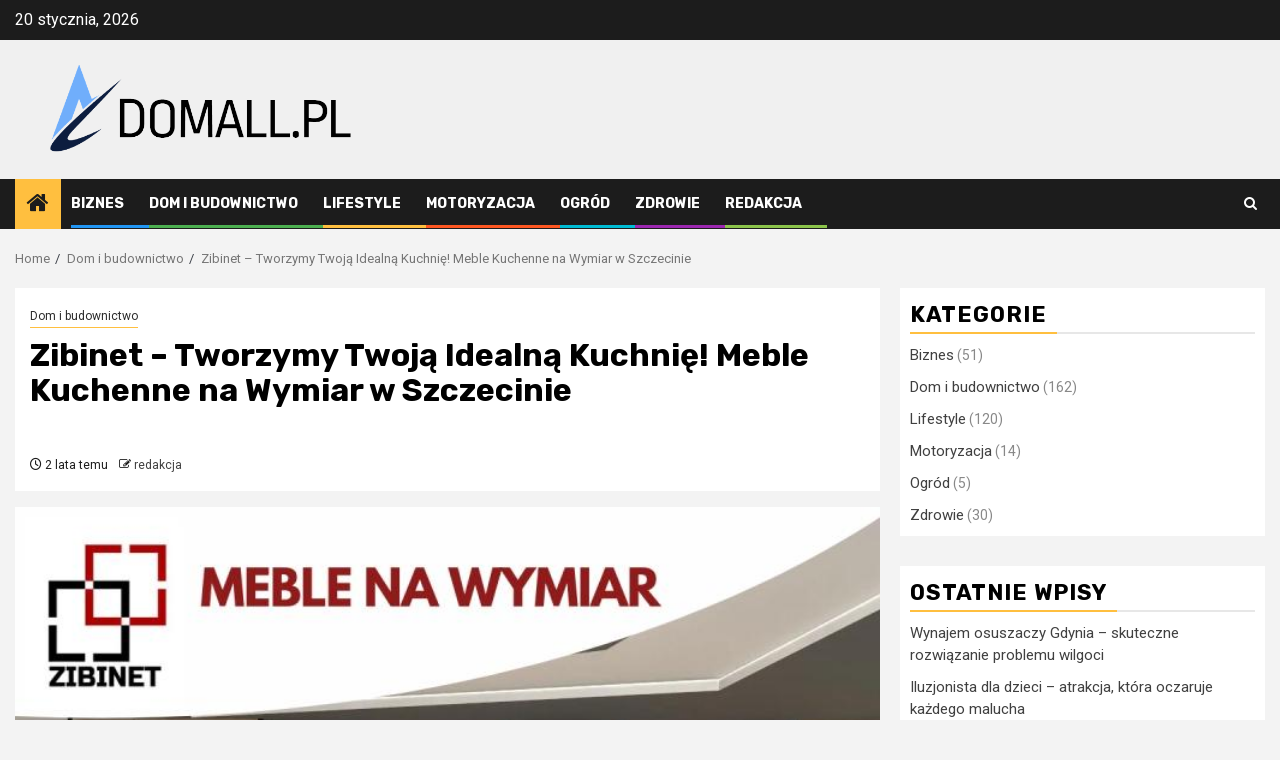

--- FILE ---
content_type: text/html; charset=UTF-8
request_url: https://www.domall.pl/zibinet-tworzymy-twoja-idealna-kuchnie-meble-kuchenne-na-wymiar-w-szczecinie/
body_size: 17662
content:
<!doctype html><html lang="pl-PL"><head><meta charset="UTF-8"><meta name="viewport" content="width=device-width, initial-scale=1"><link rel="profile" href="https://gmpg.org/xfn/11"><meta name='robots' content='index, follow, max-image-preview:none, max-snippet:-1, max-video-preview:-1, noimageindex' /> <script data-cfasync="false" data-pagespeed-no-defer>var gtm4wp_datalayer_name = "dataLayer";
	var dataLayer = dataLayer || [];</script> <title>Zibinet - Tworzymy Twoją Idealną Kuchnię! Meble Kuchenne na Wymiar w Szczecinie | domall.pl</title><link rel="canonical" href="https://www.domall.pl/zibinet-tworzymy-twoja-idealna-kuchnie-meble-kuchenne-na-wymiar-w-szczecinie/" /><meta property="og:locale" content="pl_PL" /><meta property="og:type" content="article" /><meta property="og:title" content="Zibinet - Tworzymy Twoją Idealną Kuchnię! Meble Kuchenne na Wymiar w Szczecinie | domall.pl" /><meta property="og:description" content="Kuchnia to serce każdego domu, miejsce, gdzie tworzymy nie tylko posiłki, ale także wspomnienia. To..." /><meta property="og:url" content="https://www.domall.pl/zibinet-tworzymy-twoja-idealna-kuchnie-meble-kuchenne-na-wymiar-w-szczecinie/" /><meta property="og:site_name" content="domall.pl" /><meta property="article:published_time" content="2023-08-01T17:36:13+00:00" /><meta property="og:image" content="https://www.domall.pl/wp-content/uploads/2023/08/zibinet4.jpg" /><meta property="og:image:width" content="720" /><meta property="og:image:height" content="720" /><meta property="og:image:type" content="image/jpeg" /><meta name="author" content="redakcja" /><meta name="twitter:card" content="summary_large_image" /><meta name="twitter:label1" content="Napisane przez" /><meta name="twitter:data1" content="redakcja" /><meta name="twitter:label2" content="Szacowany czas czytania" /><meta name="twitter:data2" content="3 minuty" /> <script type="application/ld+json" class="yoast-schema-graph">{"@context":"https://schema.org","@graph":[{"@type":"Article","@id":"https://www.domall.pl/zibinet-tworzymy-twoja-idealna-kuchnie-meble-kuchenne-na-wymiar-w-szczecinie/#article","isPartOf":{"@id":"https://www.domall.pl/zibinet-tworzymy-twoja-idealna-kuchnie-meble-kuchenne-na-wymiar-w-szczecinie/"},"author":{"name":"redakcja","@id":"https://www.domall.pl/#/schema/person/7e853ad9a3fbdbbb189f1fcd4e767587"},"headline":"Zibinet &#8211; Tworzymy Twoją Idealną Kuchnię! Meble Kuchenne na Wymiar w Szczecinie","datePublished":"2023-08-01T17:36:13+00:00","dateModified":"2023-08-01T17:36:13+00:00","mainEntityOfPage":{"@id":"https://www.domall.pl/zibinet-tworzymy-twoja-idealna-kuchnie-meble-kuchenne-na-wymiar-w-szczecinie/"},"wordCount":422,"commentCount":0,"publisher":{"@id":"https://www.domall.pl/#organization"},"image":{"@id":"https://www.domall.pl/zibinet-tworzymy-twoja-idealna-kuchnie-meble-kuchenne-na-wymiar-w-szczecinie/#primaryimage"},"thumbnailUrl":"https://www.domall.pl/wp-content/uploads/2023/08/zibinet4.jpg","articleSection":["Dom i budownictwo"],"inLanguage":"pl-PL","potentialAction":[{"@type":"CommentAction","name":"Comment","target":["https://www.domall.pl/zibinet-tworzymy-twoja-idealna-kuchnie-meble-kuchenne-na-wymiar-w-szczecinie/#respond"]}]},{"@type":"WebPage","@id":"https://www.domall.pl/zibinet-tworzymy-twoja-idealna-kuchnie-meble-kuchenne-na-wymiar-w-szczecinie/","url":"https://www.domall.pl/zibinet-tworzymy-twoja-idealna-kuchnie-meble-kuchenne-na-wymiar-w-szczecinie/","name":"Zibinet - Tworzymy Twoją Idealną Kuchnię! Meble Kuchenne na Wymiar w Szczecinie | domall.pl","isPartOf":{"@id":"https://www.domall.pl/#website"},"primaryImageOfPage":{"@id":"https://www.domall.pl/zibinet-tworzymy-twoja-idealna-kuchnie-meble-kuchenne-na-wymiar-w-szczecinie/#primaryimage"},"image":{"@id":"https://www.domall.pl/zibinet-tworzymy-twoja-idealna-kuchnie-meble-kuchenne-na-wymiar-w-szczecinie/#primaryimage"},"thumbnailUrl":"https://www.domall.pl/wp-content/uploads/2023/08/zibinet4.jpg","datePublished":"2023-08-01T17:36:13+00:00","dateModified":"2023-08-01T17:36:13+00:00","breadcrumb":{"@id":"https://www.domall.pl/zibinet-tworzymy-twoja-idealna-kuchnie-meble-kuchenne-na-wymiar-w-szczecinie/#breadcrumb"},"inLanguage":"pl-PL","potentialAction":[{"@type":"ReadAction","target":["https://www.domall.pl/zibinet-tworzymy-twoja-idealna-kuchnie-meble-kuchenne-na-wymiar-w-szczecinie/"]}]},{"@type":"ImageObject","inLanguage":"pl-PL","@id":"https://www.domall.pl/zibinet-tworzymy-twoja-idealna-kuchnie-meble-kuchenne-na-wymiar-w-szczecinie/#primaryimage","url":"https://www.domall.pl/wp-content/uploads/2023/08/zibinet4.jpg","contentUrl":"https://www.domall.pl/wp-content/uploads/2023/08/zibinet4.jpg","width":720,"height":720},{"@type":"BreadcrumbList","@id":"https://www.domall.pl/zibinet-tworzymy-twoja-idealna-kuchnie-meble-kuchenne-na-wymiar-w-szczecinie/#breadcrumb","itemListElement":[{"@type":"ListItem","position":1,"name":"Strona główna","item":"https://www.domall.pl/"},{"@type":"ListItem","position":2,"name":"Zibinet &#8211; Tworzymy Twoją Idealną Kuchnię! Meble Kuchenne na Wymiar w Szczecinie"}]},{"@type":"WebSite","@id":"https://www.domall.pl/#website","url":"https://www.domall.pl/","name":"domall.pl","description":"","publisher":{"@id":"https://www.domall.pl/#organization"},"potentialAction":[{"@type":"SearchAction","target":{"@type":"EntryPoint","urlTemplate":"https://www.domall.pl/?s={search_term_string}"},"query-input":"required name=search_term_string"}],"inLanguage":"pl-PL"},{"@type":"Organization","@id":"https://www.domall.pl/#organization","name":"domall.pl","url":"https://www.domall.pl/","logo":{"@type":"ImageObject","inLanguage":"pl-PL","@id":"https://www.domall.pl/#/schema/logo/image/","url":"https://www.domall.pl/wp-content/uploads/2023/02/cropped-domall.pl-blog-wielotematyczny.png","contentUrl":"https://www.domall.pl/wp-content/uploads/2023/02/cropped-domall.pl-blog-wielotematyczny.png","width":748,"height":165,"caption":"domall.pl"},"image":{"@id":"https://www.domall.pl/#/schema/logo/image/"}},{"@type":"Person","@id":"https://www.domall.pl/#/schema/person/7e853ad9a3fbdbbb189f1fcd4e767587","name":"redakcja","image":{"@type":"ImageObject","inLanguage":"pl-PL","@id":"https://www.domall.pl/#/schema/person/image/","url":"https://secure.gravatar.com/avatar/8637b7166687e40a02dd8eb9b9c22f56?s=96&d=mm&r=g","contentUrl":"https://secure.gravatar.com/avatar/8637b7166687e40a02dd8eb9b9c22f56?s=96&d=mm&r=g","caption":"redakcja"},"sameAs":["https://www.domall.pl"],"url":"https://www.domall.pl/redakcja/admin/"}]}</script> <link rel='dns-prefetch' href='//fonts.googleapis.com' /><link rel="alternate" type="application/rss+xml" title="domall.pl &raquo; Kanał z wpisami" href="https://www.domall.pl/feed/" /><link rel="alternate" type="application/rss+xml" title="domall.pl &raquo; Kanał z komentarzami" href="https://www.domall.pl/comments/feed/" /><link rel="alternate" type="application/rss+xml" title="domall.pl &raquo; Zibinet &#8211; Tworzymy Twoją Idealną Kuchnię! Meble Kuchenne na Wymiar w Szczecinie Kanał z komentarzami" href="https://www.domall.pl/zibinet-tworzymy-twoja-idealna-kuchnie-meble-kuchenne-na-wymiar-w-szczecinie/feed/" /><style type="text/css">img.wp-smiley,
img.emoji {
	display: inline !important;
	border: none !important;
	box-shadow: none !important;
	height: 1em !important;
	width: 1em !important;
	margin: 0 0.07em !important;
	vertical-align: -0.1em !important;
	background: none !important;
	padding: 0 !important;
}</style><link rel='stylesheet' id='wp-block-library-css' href='https://www.domall.pl/wp-includes/css/dist/block-library/style.min.css?ver=af524f1f6e5c501d25df4cd48c9be439' type='text/css' media='all' /><style id='wp-block-library-theme-inline-css' type='text/css'>.wp-block-audio figcaption{color:#555;font-size:13px;text-align:center}.is-dark-theme .wp-block-audio figcaption{color:hsla(0,0%,100%,.65)}.wp-block-audio{margin:0 0 1em}.wp-block-code{border:1px solid #ccc;border-radius:4px;font-family:Menlo,Consolas,monaco,monospace;padding:.8em 1em}.wp-block-embed figcaption{color:#555;font-size:13px;text-align:center}.is-dark-theme .wp-block-embed figcaption{color:hsla(0,0%,100%,.65)}.wp-block-embed{margin:0 0 1em}.blocks-gallery-caption{color:#555;font-size:13px;text-align:center}.is-dark-theme .blocks-gallery-caption{color:hsla(0,0%,100%,.65)}.wp-block-image figcaption{color:#555;font-size:13px;text-align:center}.is-dark-theme .wp-block-image figcaption{color:hsla(0,0%,100%,.65)}.wp-block-image{margin:0 0 1em}.wp-block-pullquote{border-bottom:4px solid;border-top:4px solid;color:currentColor;margin-bottom:1.75em}.wp-block-pullquote cite,.wp-block-pullquote footer,.wp-block-pullquote__citation{color:currentColor;font-size:.8125em;font-style:normal;text-transform:uppercase}.wp-block-quote{border-left:.25em solid;margin:0 0 1.75em;padding-left:1em}.wp-block-quote cite,.wp-block-quote footer{color:currentColor;font-size:.8125em;font-style:normal;position:relative}.wp-block-quote.has-text-align-right{border-left:none;border-right:.25em solid;padding-left:0;padding-right:1em}.wp-block-quote.has-text-align-center{border:none;padding-left:0}.wp-block-quote.is-large,.wp-block-quote.is-style-large,.wp-block-quote.is-style-plain{border:none}.wp-block-search .wp-block-search__label{font-weight:700}.wp-block-search__button{border:1px solid #ccc;padding:.375em .625em}:where(.wp-block-group.has-background){padding:1.25em 2.375em}.wp-block-separator.has-css-opacity{opacity:.4}.wp-block-separator{border:none;border-bottom:2px solid;margin-left:auto;margin-right:auto}.wp-block-separator.has-alpha-channel-opacity{opacity:1}.wp-block-separator:not(.is-style-wide):not(.is-style-dots){width:100px}.wp-block-separator.has-background:not(.is-style-dots){border-bottom:none;height:1px}.wp-block-separator.has-background:not(.is-style-wide):not(.is-style-dots){height:2px}.wp-block-table{margin:0 0 1em}.wp-block-table td,.wp-block-table th{word-break:normal}.wp-block-table figcaption{color:#555;font-size:13px;text-align:center}.is-dark-theme .wp-block-table figcaption{color:hsla(0,0%,100%,.65)}.wp-block-video figcaption{color:#555;font-size:13px;text-align:center}.is-dark-theme .wp-block-video figcaption{color:hsla(0,0%,100%,.65)}.wp-block-video{margin:0 0 1em}.wp-block-template-part.has-background{margin-bottom:0;margin-top:0;padding:1.25em 2.375em}</style><link rel='stylesheet' id='materialdesignicons-css' href='https://www.domall.pl/wp-content/plugins/smart-blocks/inc/assets/css/materialdesignicons.css?ver=1.0.8' type='text/css' media='all' /><link rel='stylesheet' id='owl-carousel-css' href='https://www.domall.pl/wp-content/plugins/smart-blocks/inc/assets/css/owl.carousel.css?ver=1.0.8' type='text/css' media='all' /><link rel='stylesheet' id='sb-style-css' href='https://www.domall.pl/wp-content/plugins/smart-blocks/inc/assets/css/sb-style.css?ver=1.0.8' type='text/css' media='all' /><style id='global-styles-inline-css' type='text/css'>body{--wp--preset--color--black: #000000;--wp--preset--color--cyan-bluish-gray: #abb8c3;--wp--preset--color--white: #ffffff;--wp--preset--color--pale-pink: #f78da7;--wp--preset--color--vivid-red: #cf2e2e;--wp--preset--color--luminous-vivid-orange: #ff6900;--wp--preset--color--luminous-vivid-amber: #fcb900;--wp--preset--color--light-green-cyan: #7bdcb5;--wp--preset--color--vivid-green-cyan: #00d084;--wp--preset--color--pale-cyan-blue: #8ed1fc;--wp--preset--color--vivid-cyan-blue: #0693e3;--wp--preset--color--vivid-purple: #9b51e0;--wp--preset--gradient--vivid-cyan-blue-to-vivid-purple: linear-gradient(135deg,rgba(6,147,227,1) 0%,rgb(155,81,224) 100%);--wp--preset--gradient--light-green-cyan-to-vivid-green-cyan: linear-gradient(135deg,rgb(122,220,180) 0%,rgb(0,208,130) 100%);--wp--preset--gradient--luminous-vivid-amber-to-luminous-vivid-orange: linear-gradient(135deg,rgba(252,185,0,1) 0%,rgba(255,105,0,1) 100%);--wp--preset--gradient--luminous-vivid-orange-to-vivid-red: linear-gradient(135deg,rgba(255,105,0,1) 0%,rgb(207,46,46) 100%);--wp--preset--gradient--very-light-gray-to-cyan-bluish-gray: linear-gradient(135deg,rgb(238,238,238) 0%,rgb(169,184,195) 100%);--wp--preset--gradient--cool-to-warm-spectrum: linear-gradient(135deg,rgb(74,234,220) 0%,rgb(151,120,209) 20%,rgb(207,42,186) 40%,rgb(238,44,130) 60%,rgb(251,105,98) 80%,rgb(254,248,76) 100%);--wp--preset--gradient--blush-light-purple: linear-gradient(135deg,rgb(255,206,236) 0%,rgb(152,150,240) 100%);--wp--preset--gradient--blush-bordeaux: linear-gradient(135deg,rgb(254,205,165) 0%,rgb(254,45,45) 50%,rgb(107,0,62) 100%);--wp--preset--gradient--luminous-dusk: linear-gradient(135deg,rgb(255,203,112) 0%,rgb(199,81,192) 50%,rgb(65,88,208) 100%);--wp--preset--gradient--pale-ocean: linear-gradient(135deg,rgb(255,245,203) 0%,rgb(182,227,212) 50%,rgb(51,167,181) 100%);--wp--preset--gradient--electric-grass: linear-gradient(135deg,rgb(202,248,128) 0%,rgb(113,206,126) 100%);--wp--preset--gradient--midnight: linear-gradient(135deg,rgb(2,3,129) 0%,rgb(40,116,252) 100%);--wp--preset--font-size--small: 13px;--wp--preset--font-size--medium: 20px;--wp--preset--font-size--large: 36px;--wp--preset--font-size--x-large: 42px;--wp--preset--spacing--20: 0.44rem;--wp--preset--spacing--30: 0.67rem;--wp--preset--spacing--40: 1rem;--wp--preset--spacing--50: 1.5rem;--wp--preset--spacing--60: 2.25rem;--wp--preset--spacing--70: 3.38rem;--wp--preset--spacing--80: 5.06rem;--wp--preset--shadow--natural: 6px 6px 9px rgba(0, 0, 0, 0.2);--wp--preset--shadow--deep: 12px 12px 50px rgba(0, 0, 0, 0.4);--wp--preset--shadow--sharp: 6px 6px 0px rgba(0, 0, 0, 0.2);--wp--preset--shadow--outlined: 6px 6px 0px -3px rgba(255, 255, 255, 1), 6px 6px rgba(0, 0, 0, 1);--wp--preset--shadow--crisp: 6px 6px 0px rgba(0, 0, 0, 1);}body { margin: 0;--wp--style--global--content-size: 740px;--wp--style--global--wide-size: 1300px; }.wp-site-blocks > .alignleft { float: left; margin-right: 2em; }.wp-site-blocks > .alignright { float: right; margin-left: 2em; }.wp-site-blocks > .aligncenter { justify-content: center; margin-left: auto; margin-right: auto; }:where(.wp-site-blocks) > * { margin-block-start: 24px; margin-block-end: 0; }:where(.wp-site-blocks) > :first-child:first-child { margin-block-start: 0; }:where(.wp-site-blocks) > :last-child:last-child { margin-block-end: 0; }body { --wp--style--block-gap: 24px; }:where(body .is-layout-flow)  > :first-child:first-child{margin-block-start: 0;}:where(body .is-layout-flow)  > :last-child:last-child{margin-block-end: 0;}:where(body .is-layout-flow)  > *{margin-block-start: 24px;margin-block-end: 0;}:where(body .is-layout-constrained)  > :first-child:first-child{margin-block-start: 0;}:where(body .is-layout-constrained)  > :last-child:last-child{margin-block-end: 0;}:where(body .is-layout-constrained)  > *{margin-block-start: 24px;margin-block-end: 0;}:where(body .is-layout-flex) {gap: 24px;}:where(body .is-layout-grid) {gap: 24px;}body .is-layout-flow > .alignleft{float: left;margin-inline-start: 0;margin-inline-end: 2em;}body .is-layout-flow > .alignright{float: right;margin-inline-start: 2em;margin-inline-end: 0;}body .is-layout-flow > .aligncenter{margin-left: auto !important;margin-right: auto !important;}body .is-layout-constrained > .alignleft{float: left;margin-inline-start: 0;margin-inline-end: 2em;}body .is-layout-constrained > .alignright{float: right;margin-inline-start: 2em;margin-inline-end: 0;}body .is-layout-constrained > .aligncenter{margin-left: auto !important;margin-right: auto !important;}body .is-layout-constrained > :where(:not(.alignleft):not(.alignright):not(.alignfull)){max-width: var(--wp--style--global--content-size);margin-left: auto !important;margin-right: auto !important;}body .is-layout-constrained > .alignwide{max-width: var(--wp--style--global--wide-size);}body .is-layout-flex{display: flex;}body .is-layout-flex{flex-wrap: wrap;align-items: center;}body .is-layout-flex > *{margin: 0;}body .is-layout-grid{display: grid;}body .is-layout-grid > *{margin: 0;}body{padding-top: 0px;padding-right: 0px;padding-bottom: 0px;padding-left: 0px;}a:where(:not(.wp-element-button)){text-decoration: none;}.wp-element-button, .wp-block-button__link{background-color: #32373c;border-width: 0;color: #fff;font-family: inherit;font-size: inherit;line-height: inherit;padding: calc(0.667em + 2px) calc(1.333em + 2px);text-decoration: none;}.has-black-color{color: var(--wp--preset--color--black) !important;}.has-cyan-bluish-gray-color{color: var(--wp--preset--color--cyan-bluish-gray) !important;}.has-white-color{color: var(--wp--preset--color--white) !important;}.has-pale-pink-color{color: var(--wp--preset--color--pale-pink) !important;}.has-vivid-red-color{color: var(--wp--preset--color--vivid-red) !important;}.has-luminous-vivid-orange-color{color: var(--wp--preset--color--luminous-vivid-orange) !important;}.has-luminous-vivid-amber-color{color: var(--wp--preset--color--luminous-vivid-amber) !important;}.has-light-green-cyan-color{color: var(--wp--preset--color--light-green-cyan) !important;}.has-vivid-green-cyan-color{color: var(--wp--preset--color--vivid-green-cyan) !important;}.has-pale-cyan-blue-color{color: var(--wp--preset--color--pale-cyan-blue) !important;}.has-vivid-cyan-blue-color{color: var(--wp--preset--color--vivid-cyan-blue) !important;}.has-vivid-purple-color{color: var(--wp--preset--color--vivid-purple) !important;}.has-black-background-color{background-color: var(--wp--preset--color--black) !important;}.has-cyan-bluish-gray-background-color{background-color: var(--wp--preset--color--cyan-bluish-gray) !important;}.has-white-background-color{background-color: var(--wp--preset--color--white) !important;}.has-pale-pink-background-color{background-color: var(--wp--preset--color--pale-pink) !important;}.has-vivid-red-background-color{background-color: var(--wp--preset--color--vivid-red) !important;}.has-luminous-vivid-orange-background-color{background-color: var(--wp--preset--color--luminous-vivid-orange) !important;}.has-luminous-vivid-amber-background-color{background-color: var(--wp--preset--color--luminous-vivid-amber) !important;}.has-light-green-cyan-background-color{background-color: var(--wp--preset--color--light-green-cyan) !important;}.has-vivid-green-cyan-background-color{background-color: var(--wp--preset--color--vivid-green-cyan) !important;}.has-pale-cyan-blue-background-color{background-color: var(--wp--preset--color--pale-cyan-blue) !important;}.has-vivid-cyan-blue-background-color{background-color: var(--wp--preset--color--vivid-cyan-blue) !important;}.has-vivid-purple-background-color{background-color: var(--wp--preset--color--vivid-purple) !important;}.has-black-border-color{border-color: var(--wp--preset--color--black) !important;}.has-cyan-bluish-gray-border-color{border-color: var(--wp--preset--color--cyan-bluish-gray) !important;}.has-white-border-color{border-color: var(--wp--preset--color--white) !important;}.has-pale-pink-border-color{border-color: var(--wp--preset--color--pale-pink) !important;}.has-vivid-red-border-color{border-color: var(--wp--preset--color--vivid-red) !important;}.has-luminous-vivid-orange-border-color{border-color: var(--wp--preset--color--luminous-vivid-orange) !important;}.has-luminous-vivid-amber-border-color{border-color: var(--wp--preset--color--luminous-vivid-amber) !important;}.has-light-green-cyan-border-color{border-color: var(--wp--preset--color--light-green-cyan) !important;}.has-vivid-green-cyan-border-color{border-color: var(--wp--preset--color--vivid-green-cyan) !important;}.has-pale-cyan-blue-border-color{border-color: var(--wp--preset--color--pale-cyan-blue) !important;}.has-vivid-cyan-blue-border-color{border-color: var(--wp--preset--color--vivid-cyan-blue) !important;}.has-vivid-purple-border-color{border-color: var(--wp--preset--color--vivid-purple) !important;}.has-vivid-cyan-blue-to-vivid-purple-gradient-background{background: var(--wp--preset--gradient--vivid-cyan-blue-to-vivid-purple) !important;}.has-light-green-cyan-to-vivid-green-cyan-gradient-background{background: var(--wp--preset--gradient--light-green-cyan-to-vivid-green-cyan) !important;}.has-luminous-vivid-amber-to-luminous-vivid-orange-gradient-background{background: var(--wp--preset--gradient--luminous-vivid-amber-to-luminous-vivid-orange) !important;}.has-luminous-vivid-orange-to-vivid-red-gradient-background{background: var(--wp--preset--gradient--luminous-vivid-orange-to-vivid-red) !important;}.has-very-light-gray-to-cyan-bluish-gray-gradient-background{background: var(--wp--preset--gradient--very-light-gray-to-cyan-bluish-gray) !important;}.has-cool-to-warm-spectrum-gradient-background{background: var(--wp--preset--gradient--cool-to-warm-spectrum) !important;}.has-blush-light-purple-gradient-background{background: var(--wp--preset--gradient--blush-light-purple) !important;}.has-blush-bordeaux-gradient-background{background: var(--wp--preset--gradient--blush-bordeaux) !important;}.has-luminous-dusk-gradient-background{background: var(--wp--preset--gradient--luminous-dusk) !important;}.has-pale-ocean-gradient-background{background: var(--wp--preset--gradient--pale-ocean) !important;}.has-electric-grass-gradient-background{background: var(--wp--preset--gradient--electric-grass) !important;}.has-midnight-gradient-background{background: var(--wp--preset--gradient--midnight) !important;}.has-small-font-size{font-size: var(--wp--preset--font-size--small) !important;}.has-medium-font-size{font-size: var(--wp--preset--font-size--medium) !important;}.has-large-font-size{font-size: var(--wp--preset--font-size--large) !important;}.has-x-large-font-size{font-size: var(--wp--preset--font-size--x-large) !important;}
.wp-block-navigation a:where(:not(.wp-element-button)){color: inherit;}
.wp-block-pullquote{font-size: 1.5em;line-height: 1.6;}</style><link rel='stylesheet' id='cfblbcss-css' href='https://www.domall.pl/wp-content/plugins/cardoza-facebook-like-box/cardozafacebook.css?ver=af524f1f6e5c501d25df4cd48c9be439' type='text/css' media='all' /><link rel='stylesheet' id='ez-toc-css' href='https://www.domall.pl/wp-content/plugins/easy-table-of-contents/assets/css/screen.min.css?ver=2.0.57.1' type='text/css' media='all' /><style id='ez-toc-inline-css' type='text/css'>div#ez-toc-container .ez-toc-title {font-size: 120%;}div#ez-toc-container .ez-toc-title {font-weight: 500;}div#ez-toc-container ul li {font-size: 95%;}div#ez-toc-container nav ul ul li ul li {font-size: 90%!important;}
.ez-toc-container-direction {direction: ltr;}.ez-toc-counter ul{counter-reset: item ;}.ez-toc-counter nav ul li a::before {content: counters(item, ".", decimal) ". ";display: inline-block;counter-increment: item;flex-grow: 0;flex-shrink: 0;margin-right: .2em; float: left; }.ez-toc-widget-direction {direction: ltr;}.ez-toc-widget-container ul{counter-reset: item ;}.ez-toc-widget-container nav ul li a::before {content: counters(item, ".", decimal) ". ";display: inline-block;counter-increment: item;flex-grow: 0;flex-shrink: 0;margin-right: .2em; float: left; }</style><link rel='stylesheet' id='aft-icons-css' href='https://www.domall.pl/wp-content/themes/newsphere/assets/icons/style.css?ver=af524f1f6e5c501d25df4cd48c9be439' type='text/css' media='all' /><link rel='stylesheet' id='bootstrap-css' href='https://www.domall.pl/wp-content/themes/newsphere/assets/bootstrap/css/bootstrap.min.css?ver=af524f1f6e5c501d25df4cd48c9be439' type='text/css' media='all' /><link rel='stylesheet' id='swiper-slider-css' href='https://www.domall.pl/wp-content/themes/newsphere/assets/swiper/css/swiper-bundle.min.css?ver=af524f1f6e5c501d25df4cd48c9be439' type='text/css' media='all' /><link rel='stylesheet' id='sidr-css' href='https://www.domall.pl/wp-content/themes/newsphere/assets/sidr/css/sidr.bare.css?ver=af524f1f6e5c501d25df4cd48c9be439' type='text/css' media='all' /><link rel='stylesheet' id='magnific-popup-css' href='https://www.domall.pl/wp-content/themes/newsphere/assets/magnific-popup/magnific-popup.css?ver=af524f1f6e5c501d25df4cd48c9be439' type='text/css' media='all' /><link rel='stylesheet' id='newsphere-google-fonts-css' href='https://fonts.googleapis.com/css?family=Roboto:400,500,700|Rubik:400,500,700&#038;subset=latin,latin-ext' type='text/css' media='all' /><link rel='stylesheet' id='newsphere-style-css' href='https://www.domall.pl/wp-content/themes/newsphere/style.css?ver=4.3.0' type='text/css' media='all' /> <script type='text/javascript' src='https://www.domall.pl/wp-includes/js/jquery/jquery.min.js?ver=3.7.0' id='jquery-core-js'></script> <link rel="https://api.w.org/" href="https://www.domall.pl/wp-json/" /><link rel="alternate" type="application/json" href="https://www.domall.pl/wp-json/wp/v2/posts/1191" /><link rel="EditURI" type="application/rsd+xml" title="RSD" href="https://www.domall.pl/xmlrpc.php?rsd" /><link rel='shortlink' href='https://www.domall.pl/?p=1191' /><link rel="alternate" type="application/json+oembed" href="https://www.domall.pl/wp-json/oembed/1.0/embed?url=https%3A%2F%2Fwww.domall.pl%2Fzibinet-tworzymy-twoja-idealna-kuchnie-meble-kuchenne-na-wymiar-w-szczecinie%2F" /><link rel="alternate" type="text/xml+oembed" href="https://www.domall.pl/wp-json/oembed/1.0/embed?url=https%3A%2F%2Fwww.domall.pl%2Fzibinet-tworzymy-twoja-idealna-kuchnie-meble-kuchenne-na-wymiar-w-szczecinie%2F&#038;format=xml" /> <script data-cfasync="false" data-pagespeed-no-defer type="text/javascript">var dataLayer_content = {"pagePostType":"post","pagePostType2":"single-post","pageCategory":["dom-i-budownictwo"],"pagePostAuthor":"redakcja"};
	dataLayer.push( dataLayer_content );</script> <script data-cfasync="false">(function(w,d,s,l,i){w[l]=w[l]||[];w[l].push({'gtm.start':
new Date().getTime(),event:'gtm.js'});var f=d.getElementsByTagName(s)[0],
j=d.createElement(s),dl=l!='dataLayer'?'&l='+l:'';j.async=true;j.src=
'//www.googletagmanager.com/gtm.js?id='+i+dl;f.parentNode.insertBefore(j,f);
})(window,document,'script','dataLayer','GTM-TV334GQ');</script> <link rel="pingback" href="https://www.domall.pl/xmlrpc.php"><noscript><style>.lazyload[data-src]{display:none !important;}</style></noscript><style>.lazyload{background-image:none !important;}.lazyload:before{background-image:none !important;}</style><style type="text/css">.site-title,
            .site-description {
                position: absolute;
                clip: rect(1px, 1px, 1px, 1px);
                display: none;
            }

            
            
            .elementor-default .elementor-section.elementor-section-full_width > .elementor-container,
            .elementor-default .elementor-section.elementor-section-boxed > .elementor-container,
            .elementor-page .elementor-section.elementor-section-full_width > .elementor-container,
            .elementor-page .elementor-section.elementor-section-boxed > .elementor-container{
                max-width: 1300px;
            }

            .container-wrapper .elementor {
                max-width: 100%;
            }

            .align-content-left .elementor-section-stretched,
            .align-content-right .elementor-section-stretched {
                max-width: 100%;
                left: 0 !important;
            }</style><link rel="icon" href="https://www.domall.pl/wp-content/uploads/2023/02/cropped-domall.pl-blog-32x32.png" sizes="32x32" /><link rel="icon" href="https://www.domall.pl/wp-content/uploads/2023/02/cropped-domall.pl-blog-192x192.png" sizes="192x192" /><link rel="apple-touch-icon" href="https://www.domall.pl/wp-content/uploads/2023/02/cropped-domall.pl-blog-180x180.png" /><meta name="msapplication-TileImage" content="https://www.domall.pl/wp-content/uploads/2023/02/cropped-domall.pl-blog-270x270.png" /><style type="text/css" id="wp-custom-css">.cta-containero {
    background-color: #3498db; /* Niebieskie tło */
    color: white; /* Biały tekst */
    padding: 20px;
    border-radius: 5px;
    text-align: center;
    margin: 20px 0;
    transition: transform 0.3s ease, background-color 0.3s ease; /* Dodana animacja zmiany koloru tła */
}

.cta-containero:hover {
    transform: scale(1.05); /* Delikatne powiększenie całego elementu po najechaniu */
    background-color: #2980b9; /* Ciemniejszy niebieski po najechaniu */
}

.cta-texto {
    font-size: 16px;
    margin-bottom: 20px;
    transition: color 0.3s ease; /* Dodana animacja zmiany koloru tekstu */
}

.cta-texto:hover {
    color: #f0f0f0; /* Jaśniejszy kolor tekstu po najechaniu */
}

.cta-linko {
    color: white;
    text-decoration: none;
    font-weight: bold;
    transition: color 0.3s ease; /* Dodana animacja zmiany koloru linku */
}

.cta-linko:hover {
    color: #f0f0f0; /* Jaśniejszy kolor linku po najechaniu */
}

/* Uniwersalny styl dla ładnej tabelki */
  .pretty-table-container {
    width: 100%;
    margin: 20px 0;
    overflow: hidden; /* Zapobiega pojawianiu się pasków przewijania */
  }
  
  .pretty-table {
    width: 100%;
    border-collapse: separate; /* Pozwala na stosowanie border-radius */
    border-spacing: 0;
    table-layout: fixed; /* Tabela zawsze zajmuje 100% szerokości */
    background-color: #fff;
    box-shadow: 0 2px 8px rgba(0, 0, 0, 0.1);
    border-radius: 8px;
  }
  
  .pretty-table th,
  .pretty-table td {
    padding: 12px 15px;
    text-align: left;
    word-wrap: break-word;
  }
  
  /* Stylizacja nagłówków – gradient i wyraziste kolory */
  .pretty-table thead th {
    background: linear-gradient(45deg, #6fb1fc, #4364f7);
    color: #fff;
    font-weight: 600;
    border-bottom: 2px solid #ddd;
  }
  
  /* Stylizacja wierszy */
  .pretty-table tbody tr {
    transition: background-color 0.3s ease;
  }
  
  .pretty-table tbody tr:nth-child(even) {
    background-color: #f9f9f9;
  }
  
  .pretty-table tbody tr:nth-child(odd) {
    background-color: #fff;
  }
  
  .pretty-table tbody tr:hover {
    background-color: #e6f7ff;
  }
  
  .pretty-table tbody td {
    border-bottom: 1px solid #eee;
  }
  
  /* Usunięcie dolnej granicy w ostatnim wierszu */
  .pretty-table tbody tr:last-child td {
    border-bottom: none;
  }
  
  /* Responsywność – zmniejszenie paddingu na mniejszych ekranach */
  @media screen and (max-width: 600px) {
    .pretty-table th,
    .pretty-table td {
      padding: 10px 12px;
    }
  }</style></head><body data-rsssl=1 class="post-template-default single single-post postid-1191 single-format-standard wp-custom-logo wp-embed-responsive aft-default-mode aft-sticky-sidebar aft-hide-comment-count-in-list aft-hide-minutes-read-in-list aft-hide-date-author-in-list default-content-layout single-content-mode-default align-content-left"><div id="af-preloader"><div class="af-preloader-wrap"><div class="af-sp af-sp-wave"></div></div></div><div id="page" class="site">
<a class="skip-link screen-reader-text" href="#content">Skip to content</a><header id="masthead" class="header-style1 header-layout-1"><div class="top-header"><div class="container-wrapper"><div class="top-bar-flex"><div class="top-bar-left col-2"><div class="date-bar-left">
<span class="topbar-date">
20 stycznia, 2026                                    </span></div></div><div class="top-bar-right col-2">
<span class="aft-small-social-menu">
</span></div></div></div></div><div class="main-header " data-background=""><div class="container-wrapper"><div class="af-container-row af-flex-container"><div class="col-3 float-l pad"><div class="logo-brand"><div class="site-branding">
<a href="https://www.domall.pl/" class="custom-logo-link" rel="home"><img width="748" height="165" src="[data-uri]" class="custom-logo lazyload" alt="domall.pl blog wielotematyczny" decoding="async" fetchpriority="high"   data-src="https://www.domall.pl/wp-content/uploads/2023/02/cropped-domall.pl-blog-wielotematyczny.png" data-srcset="https://www.domall.pl/wp-content/uploads/2023/02/cropped-domall.pl-blog-wielotematyczny.png 748w, https://www.domall.pl/wp-content/uploads/2023/02/cropped-domall.pl-blog-wielotematyczny-300x66.png 300w" data-sizes="auto" data-eio-rwidth="748" data-eio-rheight="165" /><noscript><img width="748" height="165" src="https://www.domall.pl/wp-content/uploads/2023/02/cropped-domall.pl-blog-wielotematyczny.png" class="custom-logo" alt="domall.pl blog wielotematyczny" decoding="async" fetchpriority="high" srcset="https://www.domall.pl/wp-content/uploads/2023/02/cropped-domall.pl-blog-wielotematyczny.png 748w, https://www.domall.pl/wp-content/uploads/2023/02/cropped-domall.pl-blog-wielotematyczny-300x66.png 300w" sizes="(max-width: 748px) 100vw, 748px" data-eio="l" /></noscript></a><p class="site-title font-family-1">
<a href="https://www.domall.pl/"
rel="home">domall.pl</a></p></div></div></div><div class="col-66 float-l pad"></div></div></div></div><div class="header-menu-part"><div id="main-navigation-bar" class="bottom-bar"><div class="navigation-section-wrapper"><div class="container-wrapper"><div class="header-middle-part"><div class="navigation-container"><nav class="main-navigation clearfix">
<span class="aft-home-icon">
<a href="https://www.domall.pl" aria-label="Home">
<i class="fa fa-home" aria-hidden="true"></i>
</a>
</span><div class="aft-dynamic-navigation-elements">
<button class="toggle-menu" aria-controls="primary-menu" aria-expanded="false">
<span class="screen-reader-text">
Primary Menu                        </span>
<i class="ham"></i>
</button><div class="menu main-menu menu-desktop show-menu-border"><ul id="primary-menu" class="menu"><li id="menu-item-1060" class="menu-item menu-item-type-taxonomy menu-item-object-category menu-item-1060"><a href="https://www.domall.pl/biznes/">Biznes</a></li><li id="menu-item-1061" class="menu-item menu-item-type-taxonomy menu-item-object-category current-post-ancestor current-menu-parent current-post-parent menu-item-1061"><a href="https://www.domall.pl/dom-i-budownictwo/">Dom i budownictwo</a></li><li id="menu-item-1062" class="menu-item menu-item-type-taxonomy menu-item-object-category menu-item-1062"><a href="https://www.domall.pl/lifestyle/">Lifestyle</a></li><li id="menu-item-1063" class="menu-item menu-item-type-taxonomy menu-item-object-category menu-item-1063"><a href="https://www.domall.pl/motoryzacja/">Motoryzacja</a></li><li id="menu-item-1064" class="menu-item menu-item-type-taxonomy menu-item-object-category menu-item-1064"><a href="https://www.domall.pl/ogrod/">Ogród</a></li><li id="menu-item-1065" class="menu-item menu-item-type-taxonomy menu-item-object-category menu-item-1065"><a href="https://www.domall.pl/zdrowie/">Zdrowie</a></li><li id="menu-item-1088" class="menu-item menu-item-type-post_type menu-item-object-page menu-item-1088"><a href="https://www.domall.pl/redakcja/">Redakcja</a></li></ul></div></div></nav></div></div><div class="header-right-part"><div class="af-search-wrap"><div class="search-overlay">
<a href="#" title="Search" class="search-icon">
<i class="fa fa-search"></i>
</a><div class="af-search-form"><form role="search" method="get" class="search-form" action="https://www.domall.pl/">
<label>
<span class="screen-reader-text">Szukaj:</span>
<input type="search" class="search-field" placeholder="Szukaj &hellip;" value="" name="s" />
</label>
<input type="submit" class="search-submit" value="Szukaj" /></form></div></div></div></div></div></div></div></div></header><div class="af-breadcrumbs-wrapper container-wrapper"><div class="af-breadcrumbs font-family-1 color-pad"><div role="navigation" aria-label="Breadcrumbs" class="breadcrumb-trail breadcrumbs" itemprop="breadcrumb"><ul class="trail-items" itemscope itemtype="http://schema.org/BreadcrumbList"><meta name="numberOfItems" content="3" /><meta name="itemListOrder" content="Ascending" /><li itemprop="itemListElement" itemscope itemtype="http://schema.org/ListItem" class="trail-item trail-begin"><a href="https://www.domall.pl/" rel="home" itemprop="item"><span itemprop="name">Home</span></a><meta itemprop="position" content="1" /></li><li itemprop="itemListElement" itemscope itemtype="http://schema.org/ListItem" class="trail-item"><a href="https://www.domall.pl/dom-i-budownictwo/" itemprop="item"><span itemprop="name">Dom i budownictwo</span></a><meta itemprop="position" content="2" /></li><li itemprop="itemListElement" itemscope itemtype="http://schema.org/ListItem" class="trail-item trail-end"><a href="https://www.domall.pl/zibinet-tworzymy-twoja-idealna-kuchnie-meble-kuchenne-na-wymiar-w-szczecinie/" itemprop="item"><span itemprop="name">Zibinet &#8211; Tworzymy Twoją Idealną Kuchnię! Meble Kuchenne na Wymiar w Szczecinie</span></a><meta itemprop="position" content="3" /></li></ul></div></div></div><div id="content" class="container-wrapper"><div id="primary" class="content-area"><main id="main" class="site-main"><article id="post-1191" class="af-single-article post-1191 post type-post status-publish format-standard has-post-thumbnail hentry category-dom-i-budownictwo"><div class="entry-content-wrap read-single"><header class="entry-header pos-rel "><div class="read-details marg-btm-lr"><div class="entry-header-details"><div class="figure-categories figure-categories-bg"><ul class="cat-links"><li class="meta-category">
<a class="newsphere-categories category-color-1" href="https://www.domall.pl/dom-i-budownictwo/" alt="View all posts in Dom i budownictwo">
Dom i budownictwo
</a></li></ul></div><h1 class="entry-title">Zibinet &#8211; Tworzymy Twoją Idealną Kuchnię! Meble Kuchenne na Wymiar w Szczecinie</h1>
<span class="min-read-post-format">
</span><div class="entry-meta">
<span class="author-links"><span class="item-metadata posts-date">
<i class="fa fa-clock-o"></i>
2 lata temu            </span>
<span class="item-metadata posts-author byline">
<i class="fa fa-pencil-square-o"></i>
<a href="https://www.domall.pl/redakcja/admin/">
redakcja                </a>
</span>
</span></div></div></div><div class="read-img pos-rel"><div class="post-thumbnail full-width-image">
<img width="720" height="720" src="[data-uri]" class="attachment-newsphere-featured size-newsphere-featured wp-post-image lazyload" alt="" decoding="async"   data-src="https://www.domall.pl/wp-content/uploads/2023/08/zibinet4.jpg" data-srcset="https://www.domall.pl/wp-content/uploads/2023/08/zibinet4.jpg 720w, https://www.domall.pl/wp-content/uploads/2023/08/zibinet4-300x300.jpg 300w, https://www.domall.pl/wp-content/uploads/2023/08/zibinet4-150x150.jpg 150w, https://www.domall.pl/wp-content/uploads/2023/08/zibinet4-700x700.jpg 700w, https://www.domall.pl/wp-content/uploads/2023/08/zibinet4-500x500.jpg 500w" data-sizes="auto" data-eio-rwidth="720" data-eio-rheight="720" /><noscript><img width="720" height="720" src="https://www.domall.pl/wp-content/uploads/2023/08/zibinet4.jpg" class="attachment-newsphere-featured size-newsphere-featured wp-post-image" alt="" decoding="async" srcset="https://www.domall.pl/wp-content/uploads/2023/08/zibinet4.jpg 720w, https://www.domall.pl/wp-content/uploads/2023/08/zibinet4-300x300.jpg 300w, https://www.domall.pl/wp-content/uploads/2023/08/zibinet4-150x150.jpg 150w, https://www.domall.pl/wp-content/uploads/2023/08/zibinet4-700x700.jpg 700w, https://www.domall.pl/wp-content/uploads/2023/08/zibinet4-500x500.jpg 500w" sizes="(max-width: 720px) 100vw, 720px" data-eio="l" /></noscript></div>
<span class="min-read-post-format"></span></div></header><div class="color-pad"><div class="entry-content read-details color-tp-pad no-color-pad"><p style="text-align: justify;">Kuchnia to serce każdego domu, miejsce, gdzie tworzymy nie tylko posiłki, ale także wspomnienia. To przestrzeń, która powinna być funkcjonalna, wygodna i piękna. Jeśli marzysz o kuchni doskonale dopasowanej do Twoich potrzeb, Zibinet Meble na Wymiar jest tu, aby Ci to zapewnić.</p><div id="ez-toc-container" class="ez-toc-v2_0_57_1 ez-toc-wrap-center counter-hierarchy ez-toc-counter ez-toc-grey ez-toc-container-direction"><div class="ez-toc-title-container"><p class="ez-toc-title " >Spis Treści</p>
<span class="ez-toc-title-toggle"><a href="#" class="ez-toc-pull-right ez-toc-btn ez-toc-btn-xs ez-toc-btn-default ez-toc-toggle" aria-label="Toggle Table of Content" role="button"><label for="item-696fba95dae63" ><span class=""><span style="display:none;">Toggle</span><span class="ez-toc-icon-toggle-span"><svg style="fill: #999;color:#999" xmlns="http://www.w3.org/2000/svg" class="list-377408" width="20px" height="20px" viewBox="0 0 24 24" fill="none"><path d="M6 6H4v2h2V6zm14 0H8v2h12V6zM4 11h2v2H4v-2zm16 0H8v2h12v-2zM4 16h2v2H4v-2zm16 0H8v2h12v-2z" fill="currentColor"></path></svg><svg style="fill: #999;color:#999" class="arrow-unsorted-368013" xmlns="http://www.w3.org/2000/svg" width="10px" height="10px" viewBox="0 0 24 24" version="1.2" baseProfile="tiny"><path d="M18.2 9.3l-6.2-6.3-6.2 6.3c-.2.2-.3.4-.3.7s.1.5.3.7c.2.2.4.3.7.3h11c.3 0 .5-.1.7-.3.2-.2.3-.5.3-.7s-.1-.5-.3-.7zM5.8 14.7l6.2 6.3 6.2-6.3c.2-.2.3-.5.3-.7s-.1-.5-.3-.7c-.2-.2-.4-.3-.7-.3h-11c-.3 0-.5.1-.7.3-.2.2-.3.5-.3.7s.1.5.3.7z"/></svg></span></span></label><input aria-label="Toggle" aria-label="item-696fba95dae63"  type="checkbox" id="item-696fba95dae63"></a></span></div><nav><ul class='ez-toc-list ez-toc-list-level-1 ' ><li class='ez-toc-page-1 ez-toc-heading-level-2'><a class="ez-toc-link ez-toc-heading-1" href="#Zibinet_%E2%80%93_Twoj_specjalista_od_mebli_kuchennych_na_wymiar" title="Zibinet &#8211; Twój specjalista od mebli kuchennych na wymiar">Zibinet &#8211; Twój specjalista od mebli kuchennych na wymiar</a></li><li class='ez-toc-page-1 ez-toc-heading-level-2'><a class="ez-toc-link ez-toc-heading-2" href="#Projektowane_z_mysla_o_Tobie" title="Projektowane z myślą o Tobie">Projektowane z myślą o Tobie</a></li><li class='ez-toc-page-1 ez-toc-heading-level-2'><a class="ez-toc-link ez-toc-heading-3" href="#Nowoczesnosc_i_ekologia" title="Nowoczesność i ekologia">Nowoczesność i ekologia</a></li><li class='ez-toc-page-1 ez-toc-heading-level-2'><a class="ez-toc-link ez-toc-heading-4" href="#Kuchnia_ktora_rosnie_razem_z_Toba" title="Kuchnia, która rośnie razem z Tobą">Kuchnia, która rośnie razem z Tobą</a><ul class='ez-toc-list-level-3'><li class='ez-toc-heading-level-3'><a class="ez-toc-link ez-toc-heading-5" href="#Podsumowanie" title="Podsumowanie">Podsumowanie</a></li></ul></li></ul></nav></div><h2 style="text-align: center;"><span class="ez-toc-section" id="Zibinet_%E2%80%93_Twoj_specjalista_od_mebli_kuchennych_na_wymiar"></span>Zibinet &#8211; Twój specjalista od mebli kuchennych na wymiar<span class="ez-toc-section-end"></span></h2><p style="text-align: justify;">Specjalizujemy się w tworzeniu mebli kuchennych na wymiar, które nie tylko spełniają Twoje oczekiwania, ale je przekraczają. Dzięki wieloletniemu doświadczeniu, jesteśmy w stanie dostarczyć meble kuchenne, które łączą funkcjonalność z estetyką. Z nami Twoja kuchnia stanie się miejscem, gdzie chcesz spędzać czas.</p><h2 style="text-align: center;"><span class="ez-toc-section" id="Projektowane_z_mysla_o_Tobie"></span>Projektowane z myślą o Tobie<span class="ez-toc-section-end"></span></h2><p style="text-align: justify;">Zibinet Meble na Wymiar to nie tylko jakość, ale przede wszystkim indywidualne podejście do klienta. Nasz zespół ekspertów zasługuje na miano artystów swojego fachu &#8211; z pasją tworząc meble kuchenne, które są idealnym odzwierciedleniem Twoich upodobań i stylu życia.</p><p><img decoding="async" class="aligncenter size-full wp-image-1192 lazyload" src="[data-uri]" alt="" width="1000" height="563"   data-src="https://www.domall.pl/wp-content/uploads/2023/08/meble-kuchenne-szczecin5.jpg" data-srcset="https://www.domall.pl/wp-content/uploads/2023/08/meble-kuchenne-szczecin5.jpg 1000w, https://www.domall.pl/wp-content/uploads/2023/08/meble-kuchenne-szczecin5-300x169.jpg 300w, https://www.domall.pl/wp-content/uploads/2023/08/meble-kuchenne-szczecin5-768x432.jpg 768w" data-sizes="auto" data-eio-rwidth="1000" data-eio-rheight="563" /><noscript><img decoding="async" class="aligncenter size-full wp-image-1192" src="https://www.domall.pl/wp-content/uploads/2023/08/meble-kuchenne-szczecin5.jpg" alt="" width="1000" height="563" srcset="https://www.domall.pl/wp-content/uploads/2023/08/meble-kuchenne-szczecin5.jpg 1000w, https://www.domall.pl/wp-content/uploads/2023/08/meble-kuchenne-szczecin5-300x169.jpg 300w, https://www.domall.pl/wp-content/uploads/2023/08/meble-kuchenne-szczecin5-768x432.jpg 768w" sizes="(max-width: 1000px) 100vw, 1000px" data-eio="l" /></noscript></p><h2 style="text-align: center;"><span class="ez-toc-section" id="Nowoczesnosc_i_ekologia"></span>Nowoczesność i ekologia<span class="ez-toc-section-end"></span></h2><p style="text-align: justify;">Wykorzystując najnowsze technologie, takie jak zaawansowane oprogramowanie do projektowania 3D, jesteśmy w stanie zrealizować nawet najbardziej skomplikowane projekty. W Zibinet dbamy nie tylko o jakość naszych mebli, ale także o środowisko. Stosujemy materiały z recyklingu i wykorzystujemy energię ze Źródeł odnawialnych, aby nasze meble były nie tylko piękne, ale również odpowiedzialne.</p><h2 style="text-align: center;"><span class="ez-toc-section" id="Kuchnia_ktora_rosnie_razem_z_Toba"></span>Kuchnia, która rośnie razem z Tobą<span class="ez-toc-section-end"></span></h2><p style="text-align: justify;">Zibinet Meble na Wymiar oferuje rozwiązania, <a title="meble kuchenne na wymiar" href="https://zibinet.pl/meble-kuchenne-na-wymiar-szczecin" target="_blank" rel="dofollow noopener">meble kuchenne na wymiar</a> które mogą ewoluować razem z Tobą. Dzięki elastycznemu podejściu do projektowania, możemy dostosować Twoją kuchnię na wymiar do zmieniających się potrzeb, czy to z powodu powiększającej się rodziny, czy zmieniających się trendów.</p><p style="text-align: justify;">Przekształć swoją kuchnię z Zibinet Meble na Wymiar. Skontaktuj się z nami i dowiedz się, jak możemy pomóc Ci stworzyć kuchnię swoich marzeń.</p><h3 style="text-align: center;"><span class="ez-toc-section" id="Podsumowanie"></span>Podsumowanie<span class="ez-toc-section-end"></span></h3><p style="text-align: justify;">Zibinet Meble na Wymiar to twój sprawdzony partner w tworzeniu idealnej kuchni. Oferując meble kuchenne na wymiar, dopasowane do Twoich indywidualnych potrzeb i upodobań, przekształcamy kuchnię w przestrzeń, która jest zarówno funkcjonalna, jak i estetycznie atrakcyjna. Dzięki nowoczesnym technologiom, ekologicznym praktykom i naszej elastyczności, jesteśmy w stanie dostarczyć produkty, które będą Ci służyć przez lata. Działamy na szczecińskim rynku, z pasją tworząc meble, które odzwierciedlają styl i osobowość naszych klientów. Skontaktuj się z nami i odkryj, jak możemy przekształcić Twoją kuchnię w przestrzeń Twoich marzeń.</p><p style="text-align: justify;"></p><div class="post-item-metadata entry-meta"></div><nav class="navigation post-navigation" aria-label="Continue Reading"><h2 class="screen-reader-text">Continue Reading</h2><div class="nav-links"><div class="nav-previous"><a href="https://www.domall.pl/medycyna-estetyczna-nowa-era-piekna-w-lublinie/" rel="prev"><span class="em-post-navigation">Wstecz</span> Medycyna estetyczna: Nowa era piękna w Lublinie</a></div><div class="nav-next"><a href="https://www.domall.pl/fotel-biurowy-jakie-warunki-powinien-spelniac/" rel="next"><span class="em-post-navigation">Dalej</span> Fotel biurowy — jakie warunki powinien spełniać?</a></div></div></nav></div></div></div></article><div class="promotionspace enable-promotionspace"><div class="af-reated-posts  col-ten"><h2 class="widget-title header-after1">
<span class="header-after">
Polecamy          </span></h2><div class="af-container-row clearfix"><div class="col-3 float-l pad latest-posts-grid af-sec-post" data-mh="latest-posts-grid"><div class="read-single color-pad"><div class="read-img pos-rel read-bg-img">
<a href="https://www.domall.pl/wynajem-osuszaczy-gdynia-skuteczne-rozwiazanie-problemu-wilgoci/" aria-label="Wynajem osuszaczy Gdynia – skuteczne rozwiązanie problemu wilgoci">
<img width="300" height="200" src="[data-uri]" class="attachment-medium size-medium wp-post-image lazyload" alt="" decoding="async"   data-src="https://www.domall.pl/wp-content/uploads/2025/08/wynajem-nagrzewnic-gdynia-1_wp-300x200.jpg" data-srcset="https://www.domall.pl/wp-content/uploads/2025/08/wynajem-nagrzewnic-gdynia-1_wp-300x200.jpg 300w, https://www.domall.pl/wp-content/uploads/2025/08/wynajem-nagrzewnic-gdynia-1_wp-768x512.jpg 768w, https://www.domall.pl/wp-content/uploads/2025/08/wynajem-nagrzewnic-gdynia-1_wp.jpg 1000w" data-sizes="auto" data-eio-rwidth="300" data-eio-rheight="200" /><noscript><img width="300" height="200" src="https://www.domall.pl/wp-content/uploads/2025/08/wynajem-nagrzewnic-gdynia-1_wp-300x200.jpg" class="attachment-medium size-medium wp-post-image" alt="" decoding="async" srcset="https://www.domall.pl/wp-content/uploads/2025/08/wynajem-nagrzewnic-gdynia-1_wp-300x200.jpg 300w, https://www.domall.pl/wp-content/uploads/2025/08/wynajem-nagrzewnic-gdynia-1_wp-768x512.jpg 768w, https://www.domall.pl/wp-content/uploads/2025/08/wynajem-nagrzewnic-gdynia-1_wp.jpg 1000w" sizes="(max-width: 300px) 100vw, 300px" data-eio="l" /></noscript>                </a>
<span class="min-read-post-format">
</span></div><div class="read-details color-tp-pad no-color-pad"><div class="read-categories"><ul class="cat-links"><li class="meta-category">
<a class="newsphere-categories category-color-1" href="https://www.domall.pl/dom-i-budownictwo/" alt="View all posts in Dom i budownictwo">
Dom i budownictwo
</a></li></ul></div><div class="read-title"><h3>
<a href="https://www.domall.pl/wynajem-osuszaczy-gdynia-skuteczne-rozwiazanie-problemu-wilgoci/">Wynajem osuszaczy Gdynia – skuteczne rozwiązanie problemu wilgoci</a></h3></div><div class="entry-meta">
<span class="author-links"><span class="item-metadata posts-date">
<i class="fa fa-clock-o"></i>
5 miesięcy temu            </span>
<span class="item-metadata posts-author byline">
<i class="fa fa-pencil-square-o"></i>
<a href="https://www.domall.pl/redakcja/redaktor/">
Redaktor Naczelny                </a>
</span>
</span></div></div></div></div><div class="col-3 float-l pad latest-posts-grid af-sec-post" data-mh="latest-posts-grid"><div class="read-single color-pad"><div class="read-img pos-rel read-bg-img">
<a href="https://www.domall.pl/jak-urzadzic-lazienke-dla-dziecka-praktyczny-poradnik-dla-rodzicow/" aria-label="Jak urządzić łazienkę dla dziecka? Praktyczny poradnik dla rodziców">
<img width="300" height="200" src="[data-uri]" class="attachment-medium size-medium wp-post-image lazyload" alt="" decoding="async"   data-src="https://www.domall.pl/wp-content/uploads/2025/06/dzieci-po-kapieli-300x200.jpg" data-srcset="https://www.domall.pl/wp-content/uploads/2025/06/dzieci-po-kapieli-300x200.jpg 300w, https://www.domall.pl/wp-content/uploads/2025/06/dzieci-po-kapieli-768x511.jpg 768w, https://www.domall.pl/wp-content/uploads/2025/06/dzieci-po-kapieli.jpg 1000w" data-sizes="auto" data-eio-rwidth="300" data-eio-rheight="200" /><noscript><img width="300" height="200" src="https://www.domall.pl/wp-content/uploads/2025/06/dzieci-po-kapieli-300x200.jpg" class="attachment-medium size-medium wp-post-image" alt="" decoding="async" srcset="https://www.domall.pl/wp-content/uploads/2025/06/dzieci-po-kapieli-300x200.jpg 300w, https://www.domall.pl/wp-content/uploads/2025/06/dzieci-po-kapieli-768x511.jpg 768w, https://www.domall.pl/wp-content/uploads/2025/06/dzieci-po-kapieli.jpg 1000w" sizes="(max-width: 300px) 100vw, 300px" data-eio="l" /></noscript>                </a>
<span class="min-read-post-format">
</span></div><div class="read-details color-tp-pad no-color-pad"><div class="read-categories"><ul class="cat-links"><li class="meta-category">
<a class="newsphere-categories category-color-1" href="https://www.domall.pl/dom-i-budownictwo/" alt="View all posts in Dom i budownictwo">
Dom i budownictwo
</a></li></ul></div><div class="read-title"><h3>
<a href="https://www.domall.pl/jak-urzadzic-lazienke-dla-dziecka-praktyczny-poradnik-dla-rodzicow/">Jak urządzić łazienkę dla dziecka? Praktyczny poradnik dla rodziców</a></h3></div><div class="entry-meta">
<span class="author-links"><span class="item-metadata posts-date">
<i class="fa fa-clock-o"></i>
8 miesięcy temu            </span>
<span class="item-metadata posts-author byline">
<i class="fa fa-pencil-square-o"></i>
<a href="https://www.domall.pl/redakcja/admin/">
redakcja                </a>
</span>
</span></div></div></div></div><div class="col-3 float-l pad latest-posts-grid af-sec-post" data-mh="latest-posts-grid"><div class="read-single color-pad"><div class="read-img pos-rel read-bg-img">
<a href="https://www.domall.pl/jak-wykonac-wentylacje-lazienki/" aria-label="Jak skutecznie wykonać wentylację łazienki?">
<img width="300" height="225" src="[data-uri]" class="attachment-medium size-medium wp-post-image lazyload" alt="System wentylacyjny w małej łazience" decoding="async"   data-src="https://www.domall.pl/wp-content/uploads/2025/05/System-wentylacyjny-w-malej-lazience-300x225.jpg" data-srcset="https://www.domall.pl/wp-content/uploads/2025/05/System-wentylacyjny-w-malej-lazience-300x225.jpg 300w, https://www.domall.pl/wp-content/uploads/2025/05/System-wentylacyjny-w-malej-lazience-768x576.jpg 768w, https://www.domall.pl/wp-content/uploads/2025/05/System-wentylacyjny-w-malej-lazience.jpg 1000w" data-sizes="auto" data-eio-rwidth="300" data-eio-rheight="225" /><noscript><img width="300" height="225" src="https://www.domall.pl/wp-content/uploads/2025/05/System-wentylacyjny-w-malej-lazience-300x225.jpg" class="attachment-medium size-medium wp-post-image" alt="System wentylacyjny w małej łazience" decoding="async" srcset="https://www.domall.pl/wp-content/uploads/2025/05/System-wentylacyjny-w-malej-lazience-300x225.jpg 300w, https://www.domall.pl/wp-content/uploads/2025/05/System-wentylacyjny-w-malej-lazience-768x576.jpg 768w, https://www.domall.pl/wp-content/uploads/2025/05/System-wentylacyjny-w-malej-lazience.jpg 1000w" sizes="(max-width: 300px) 100vw, 300px" data-eio="l" /></noscript>                </a>
<span class="min-read-post-format">
</span></div><div class="read-details color-tp-pad no-color-pad"><div class="read-categories"><ul class="cat-links"><li class="meta-category">
<a class="newsphere-categories category-color-1" href="https://www.domall.pl/dom-i-budownictwo/" alt="View all posts in Dom i budownictwo">
Dom i budownictwo
</a></li></ul></div><div class="read-title"><h3>
<a href="https://www.domall.pl/jak-wykonac-wentylacje-lazienki/">Jak skutecznie wykonać wentylację łazienki?</a></h3></div><div class="entry-meta">
<span class="author-links"><span class="item-metadata posts-date">
<i class="fa fa-clock-o"></i>
9 miesięcy temu            </span>
<span class="item-metadata posts-author byline">
<i class="fa fa-pencil-square-o"></i>
<a href="https://www.domall.pl/redakcja/admin/">
redakcja                </a>
</span>
</span></div></div></div></div></div></div></div><div id="comments" class="comments-area"><div id="respond" class="comment-respond"><h3 id="reply-title" class="comment-reply-title">Dodaj komentarz <small><a rel="nofollow" id="cancel-comment-reply-link" href="/zibinet-tworzymy-twoja-idealna-kuchnie-meble-kuchenne-na-wymiar-w-szczecinie/#respond" style="display:none;">Anuluj pisanie odpowiedzi</a></small></h3><form action="https://www.domall.pl/wp-comments-post.php" method="post" id="commentform" class="comment-form" novalidate><p class="comment-notes"><span id="email-notes">Twój adres e-mail nie zostanie opublikowany.</span> <span class="required-field-message">Wymagane pola są oznaczone <span class="required">*</span></span></p><p class="comment-form-comment"><label for="comment">Komentarz <span class="required">*</span></label><textarea id="comment" name="comment" cols="45" rows="8" maxlength="65525" required></textarea></p><p class="comment-form-author"><label for="author">Nazwa <span class="required">*</span></label> <input id="author" name="author" type="text" value="" size="30" maxlength="245" autocomplete="name" required /></p><p class="comment-form-email"><label for="email">E-mail <span class="required">*</span></label> <input id="email" name="email" type="email" value="" size="30" maxlength="100" aria-describedby="email-notes" autocomplete="email" required /></p><p class="comment-form-url"><label for="url">Witryna internetowa</label> <input id="url" name="url" type="url" value="" size="30" maxlength="200" autocomplete="url" /></p><p class="comment-form-cookies-consent"><input id="wp-comment-cookies-consent" name="wp-comment-cookies-consent" type="checkbox" value="yes" /> <label for="wp-comment-cookies-consent">Zapisz moje dane, adres e-mail i witrynę w przeglądarce aby wypełnić dane podczas pisania kolejnych komentarzy.</label></p><p class="aiowps-captcha hide-when-displaying-tfa-input"><label for="aiowps-captcha-answer">Podaj wynik (liczba):</label><div class="aiowps-captcha-equation hide-when-displaying-tfa-input"><strong>cztery &#43; 2 = <input type="hidden" name="aiowps-captcha-string-info" id="aiowps-captcha-string-info" value="tp6l4hv6on" /><input type="hidden" name="aiowps-captcha-temp-string" id="aiowps-captcha-temp-string" value="1768929941" /><input type="text" size="2" id="aiowps-captcha-answer" name="aiowps-captcha-answer" value="" autocomplete="off" /></strong></div></p><p class="form-submit"><input name="submit" type="submit" id="submit" class="submit" value="Opublikuj komentarz" /> <input type='hidden' name='comment_post_ID' value='1191' id='comment_post_ID' />
<input type='hidden' name='comment_parent' id='comment_parent' value='0' /></p><p style="display: none !important;"><label>&#916;<textarea name="ak_hp_textarea" cols="45" rows="8" maxlength="100"></textarea></label><input type="hidden" id="ak_js_1" name="ak_js" value="243"/></p></form></div></div></main></div><div id="secondary" class="sidebar-area sidebar-sticky-top"><div class="theiaStickySidebar"><aside class="widget-area color-pad"><div id="categories-2" class="widget newsphere-widget widget_categories"><h2 class="widget-title widget-title-1"><span>Kategorie</span></h2><ul><li class="cat-item cat-item-4"><a href="https://www.domall.pl/biznes/">Biznes</a> (51)</li><li class="cat-item cat-item-1"><a href="https://www.domall.pl/dom-i-budownictwo/">Dom i budownictwo</a> (162)</li><li class="cat-item cat-item-6"><a href="https://www.domall.pl/lifestyle/">Lifestyle</a> (120)</li><li class="cat-item cat-item-2"><a href="https://www.domall.pl/motoryzacja/">Motoryzacja</a> (14)</li><li class="cat-item cat-item-5"><a href="https://www.domall.pl/ogrod/">Ogród</a> (5)</li><li class="cat-item cat-item-3"><a href="https://www.domall.pl/zdrowie/">Zdrowie</a> (30)</li></ul></div><div id="recent-posts-2" class="widget newsphere-widget widget_recent_entries"><h2 class="widget-title widget-title-1"><span>Ostatnie wpisy</span></h2><ul><li>
<a href="https://www.domall.pl/wynajem-osuszaczy-gdynia-skuteczne-rozwiazanie-problemu-wilgoci/">Wynajem osuszaczy Gdynia – skuteczne rozwiązanie problemu wilgoci</a></li><li>
<a href="https://www.domall.pl/iluzjonista-dla-dzieci-atrakcja-ktora-oczaruje-kazdego-malucha/">Iluzjonista dla dzieci – atrakcja, która oczaruje każdego malucha</a></li><li>
<a href="https://www.domall.pl/wybor-najlepszych-past-i-szczoteczek-do-higienizacji-jamy-ustnej-w-gabinecie/">Wybór najlepszych past i szczoteczek do higienizacji jamy ustnej w gabinecie</a></li><li>
<a href="https://www.domall.pl/lekarz-medycyny-rodzinnej-w-ostrolece-do-kogo-sie-zapisac/">Lekarz medycyny rodzinnej w Ostrołęce – do kogo się zapisać?</a></li><li>
<a href="https://www.domall.pl/jakie-zalety-ma-mycie-cisnieniowe/">Jakie zalety ma mycie ciśnieniowe?</a></li><li>
<a href="https://www.domall.pl/jak-urzadzic-lazienke-dla-dziecka-praktyczny-poradnik-dla-rodzicow/">Jak urządzić łazienkę dla dziecka? Praktyczny poradnik dla rodziców</a></li><li>
<a href="https://www.domall.pl/jak-skutecznie-szukac-pracy-jako-frezer-cnc-w-holandii/">Jak skutecznie szukać pracy jako frezer CNC w Holandii?</a></li><li>
<a href="https://www.domall.pl/dubaj-miejsce-gdzie-luksusowe-wnetrza-spotykaja-sie-z-nowoczesnym-stylem-zycia/">Dubaj – miejsce, gdzie luksusowe wnętrza spotykają się z nowoczesnym stylem życia</a></li></ul></div></aside></div></div></div><div class="af-main-banner-latest-posts grid-layout"><div class="container-wrapper"><div class="widget-title-section"><h2 class="widget-title header-after1">
<span class="header-after">
Warto przeczytać          </span></h2></div><div class="af-container-row clearfix"><div class="col-4 pad float-l" data-mh="you-may-have-missed"><div class="read-single color-pad"><div class="read-img pos-rel read-bg-img">
<a href="https://www.domall.pl/wynajem-osuszaczy-gdynia-skuteczne-rozwiazanie-problemu-wilgoci/" aria-label="Wynajem osuszaczy Gdynia – skuteczne rozwiązanie problemu wilgoci">
<img width="300" height="200" src="[data-uri]" class="attachment-medium size-medium wp-post-image lazyload" alt="" decoding="async"   data-src="https://www.domall.pl/wp-content/uploads/2025/08/wynajem-nagrzewnic-gdynia-1_wp-300x200.jpg" data-srcset="https://www.domall.pl/wp-content/uploads/2025/08/wynajem-nagrzewnic-gdynia-1_wp-300x200.jpg 300w, https://www.domall.pl/wp-content/uploads/2025/08/wynajem-nagrzewnic-gdynia-1_wp-768x512.jpg 768w, https://www.domall.pl/wp-content/uploads/2025/08/wynajem-nagrzewnic-gdynia-1_wp.jpg 1000w" data-sizes="auto" data-eio-rwidth="300" data-eio-rheight="200" /><noscript><img width="300" height="200" src="https://www.domall.pl/wp-content/uploads/2025/08/wynajem-nagrzewnic-gdynia-1_wp-300x200.jpg" class="attachment-medium size-medium wp-post-image" alt="" decoding="async" srcset="https://www.domall.pl/wp-content/uploads/2025/08/wynajem-nagrzewnic-gdynia-1_wp-300x200.jpg 300w, https://www.domall.pl/wp-content/uploads/2025/08/wynajem-nagrzewnic-gdynia-1_wp-768x512.jpg 768w, https://www.domall.pl/wp-content/uploads/2025/08/wynajem-nagrzewnic-gdynia-1_wp.jpg 1000w" sizes="(max-width: 300px) 100vw, 300px" data-eio="l" /></noscript>                </a>
<span class="min-read-post-format">
</span></div><div class="read-details color-tp-pad"><div class="read-categories"><ul class="cat-links"><li class="meta-category">
<a class="newsphere-categories category-color-1" href="https://www.domall.pl/dom-i-budownictwo/" alt="View all posts in Dom i budownictwo">
Dom i budownictwo
</a></li></ul></div><div class="read-title"><h3>
<a href="https://www.domall.pl/wynajem-osuszaczy-gdynia-skuteczne-rozwiazanie-problemu-wilgoci/" aria-label="Wynajem osuszaczy Gdynia – skuteczne rozwiązanie problemu wilgoci">Wynajem osuszaczy Gdynia – skuteczne rozwiązanie problemu wilgoci</a></h3></div><div class="entry-meta">
<span class="author-links"><span class="item-metadata posts-date">
<i class="fa fa-clock-o"></i>
5 miesięcy temu            </span>
<span class="item-metadata posts-author byline">
<i class="fa fa-pencil-square-o"></i>
<a href="https://www.domall.pl/redakcja/redaktor/">
Redaktor Naczelny                </a>
</span>
</span></div></div></div></div><div class="col-4 pad float-l" data-mh="you-may-have-missed"><div class="read-single color-pad"><div class="read-img pos-rel read-bg-img">
<a href="https://www.domall.pl/iluzjonista-dla-dzieci-atrakcja-ktora-oczaruje-kazdego-malucha/" aria-label="Iluzjonista dla dzieci – atrakcja, która oczaruje każdego malucha">
<img width="300" height="225" src="[data-uri]" class="attachment-medium size-medium wp-post-image lazyload" alt="pokaz iluzjonisty" decoding="async"   data-src="https://www.domall.pl/wp-content/uploads/2025/07/pokaz-iluzjonisty-300x225.jpg" data-srcset="https://www.domall.pl/wp-content/uploads/2025/07/pokaz-iluzjonisty-300x225.jpg 300w, https://www.domall.pl/wp-content/uploads/2025/07/pokaz-iluzjonisty-768x576.jpg 768w, https://www.domall.pl/wp-content/uploads/2025/07/pokaz-iluzjonisty.jpg 1000w" data-sizes="auto" data-eio-rwidth="300" data-eio-rheight="225" /><noscript><img width="300" height="225" src="https://www.domall.pl/wp-content/uploads/2025/07/pokaz-iluzjonisty-300x225.jpg" class="attachment-medium size-medium wp-post-image" alt="pokaz iluzjonisty" decoding="async" srcset="https://www.domall.pl/wp-content/uploads/2025/07/pokaz-iluzjonisty-300x225.jpg 300w, https://www.domall.pl/wp-content/uploads/2025/07/pokaz-iluzjonisty-768x576.jpg 768w, https://www.domall.pl/wp-content/uploads/2025/07/pokaz-iluzjonisty.jpg 1000w" sizes="(max-width: 300px) 100vw, 300px" data-eio="l" /></noscript>                </a>
<span class="min-read-post-format">
</span></div><div class="read-details color-tp-pad"><div class="read-categories"><ul class="cat-links"><li class="meta-category">
<a class="newsphere-categories category-color-1" href="https://www.domall.pl/lifestyle/" alt="View all posts in Lifestyle">
Lifestyle
</a></li></ul></div><div class="read-title"><h3>
<a href="https://www.domall.pl/iluzjonista-dla-dzieci-atrakcja-ktora-oczaruje-kazdego-malucha/" aria-label="Iluzjonista dla dzieci – atrakcja, która oczaruje każdego malucha">Iluzjonista dla dzieci – atrakcja, która oczaruje każdego malucha</a></h3></div><div class="entry-meta">
<span class="author-links"><span class="item-metadata posts-date">
<i class="fa fa-clock-o"></i>
6 miesięcy temu            </span>
<span class="item-metadata posts-author byline">
<i class="fa fa-pencil-square-o"></i>
<a href="https://www.domall.pl/redakcja/admin/">
redakcja                </a>
</span>
</span></div></div></div></div><div class="col-4 pad float-l" data-mh="you-may-have-missed"><div class="read-single color-pad"><div class="read-img pos-rel read-bg-img">
<a href="https://www.domall.pl/wybor-najlepszych-past-i-szczoteczek-do-higienizacji-jamy-ustnej-w-gabinecie/" aria-label="Wybór najlepszych past i szczoteczek do higienizacji jamy ustnej w gabinecie">
<img width="300" height="200" src="[data-uri]" class="attachment-medium size-medium wp-post-image lazyload" alt="" decoding="async"   data-src="https://www.domall.pl/wp-content/uploads/2025/07/mezczyzna-dentysta-w-pokoju-ze-sprzetem-medycznym-na-tle_613910-15248_wp-300x200.jpg" data-srcset="https://www.domall.pl/wp-content/uploads/2025/07/mezczyzna-dentysta-w-pokoju-ze-sprzetem-medycznym-na-tle_613910-15248_wp-300x200.jpg 300w, https://www.domall.pl/wp-content/uploads/2025/07/mezczyzna-dentysta-w-pokoju-ze-sprzetem-medycznym-na-tle_613910-15248_wp-768x512.jpg 768w, https://www.domall.pl/wp-content/uploads/2025/07/mezczyzna-dentysta-w-pokoju-ze-sprzetem-medycznym-na-tle_613910-15248_wp.jpg 996w" data-sizes="auto" data-eio-rwidth="300" data-eio-rheight="200" /><noscript><img width="300" height="200" src="https://www.domall.pl/wp-content/uploads/2025/07/mezczyzna-dentysta-w-pokoju-ze-sprzetem-medycznym-na-tle_613910-15248_wp-300x200.jpg" class="attachment-medium size-medium wp-post-image" alt="" decoding="async" srcset="https://www.domall.pl/wp-content/uploads/2025/07/mezczyzna-dentysta-w-pokoju-ze-sprzetem-medycznym-na-tle_613910-15248_wp-300x200.jpg 300w, https://www.domall.pl/wp-content/uploads/2025/07/mezczyzna-dentysta-w-pokoju-ze-sprzetem-medycznym-na-tle_613910-15248_wp-768x512.jpg 768w, https://www.domall.pl/wp-content/uploads/2025/07/mezczyzna-dentysta-w-pokoju-ze-sprzetem-medycznym-na-tle_613910-15248_wp.jpg 996w" sizes="(max-width: 300px) 100vw, 300px" data-eio="l" /></noscript>                </a>
<span class="min-read-post-format">
</span></div><div class="read-details color-tp-pad"><div class="read-categories"><ul class="cat-links"><li class="meta-category">
<a class="newsphere-categories category-color-1" href="https://www.domall.pl/zdrowie/" alt="View all posts in Zdrowie">
Zdrowie
</a></li></ul></div><div class="read-title"><h3>
<a href="https://www.domall.pl/wybor-najlepszych-past-i-szczoteczek-do-higienizacji-jamy-ustnej-w-gabinecie/" aria-label="Wybór najlepszych past i szczoteczek do higienizacji jamy ustnej w gabinecie">Wybór najlepszych past i szczoteczek do higienizacji jamy ustnej w gabinecie</a></h3></div><div class="entry-meta">
<span class="author-links"><span class="item-metadata posts-date">
<i class="fa fa-clock-o"></i>
7 miesięcy temu            </span>
<span class="item-metadata posts-author byline">
<i class="fa fa-pencil-square-o"></i>
<a href="https://www.domall.pl/redakcja/redaktor/">
Redaktor Naczelny                </a>
</span>
</span></div></div></div></div><div class="col-4 pad float-l" data-mh="you-may-have-missed"><div class="read-single color-pad"><div class="read-img pos-rel read-bg-img">
<a href="https://www.domall.pl/lekarz-medycyny-rodzinnej-w-ostrolece-do-kogo-sie-zapisac/" aria-label="Lekarz medycyny rodzinnej w Ostrołęce – do kogo się zapisać?">
<img width="300" height="200" src="[data-uri]" class="attachment-medium size-medium wp-post-image lazyload" alt="" decoding="async"   data-src="https://www.domall.pl/wp-content/uploads/2025/06/shutterstock_2154432921_wp-300x200.jpg" data-srcset="https://www.domall.pl/wp-content/uploads/2025/06/shutterstock_2154432921_wp-300x200.jpg 300w, https://www.domall.pl/wp-content/uploads/2025/06/shutterstock_2154432921_wp-768x512.jpg 768w, https://www.domall.pl/wp-content/uploads/2025/06/shutterstock_2154432921_wp.jpg 1000w" data-sizes="auto" data-eio-rwidth="300" data-eio-rheight="200" /><noscript><img width="300" height="200" src="https://www.domall.pl/wp-content/uploads/2025/06/shutterstock_2154432921_wp-300x200.jpg" class="attachment-medium size-medium wp-post-image" alt="" decoding="async" srcset="https://www.domall.pl/wp-content/uploads/2025/06/shutterstock_2154432921_wp-300x200.jpg 300w, https://www.domall.pl/wp-content/uploads/2025/06/shutterstock_2154432921_wp-768x512.jpg 768w, https://www.domall.pl/wp-content/uploads/2025/06/shutterstock_2154432921_wp.jpg 1000w" sizes="(max-width: 300px) 100vw, 300px" data-eio="l" /></noscript>                </a>
<span class="min-read-post-format">
</span></div><div class="read-details color-tp-pad"><div class="read-categories"><ul class="cat-links"><li class="meta-category">
<a class="newsphere-categories category-color-1" href="https://www.domall.pl/zdrowie/" alt="View all posts in Zdrowie">
Zdrowie
</a></li></ul></div><div class="read-title"><h3>
<a href="https://www.domall.pl/lekarz-medycyny-rodzinnej-w-ostrolece-do-kogo-sie-zapisac/" aria-label="Lekarz medycyny rodzinnej w Ostrołęce – do kogo się zapisać?">Lekarz medycyny rodzinnej w Ostrołęce – do kogo się zapisać?</a></h3></div><div class="entry-meta">
<span class="author-links"><span class="item-metadata posts-date">
<i class="fa fa-clock-o"></i>
7 miesięcy temu            </span>
<span class="item-metadata posts-author byline">
<i class="fa fa-pencil-square-o"></i>
<a href="https://www.domall.pl/redakcja/redaktor/">
Redaktor Naczelny                </a>
</span>
</span></div></div></div></div></div></div><footer class="site-footer"><div class="site-info"><div class="container-wrapper"><div class="af-container-row"><div class="col-1 color-pad">
Witryna domall.pl jest platformą informacyjno-rozrywkową. Redakcja i wydawca portalu nie ponoszą odpowiedzialności ze stosowania w praktyce jakichkolwiek informacji zamieszczanych na stronie.                                                                                    <span class="sep"> | </span>
<a href="https://afthemes.com/products/newsphere"></a></div></div></div></div></footer></div>
<a id="scroll-up" class="secondary-color">
<i class="fa fa-angle-up"></i>
</a><noscript><iframe src="https://www.googletagmanager.com/ns.html?id=GTM-TV334GQ" height="0" width="0" style="display:none;visibility:hidden" aria-hidden="true"></iframe></noscript>
 <script data-no-optimize="1">!function(t,e){"object"==typeof exports&&"undefined"!=typeof module?module.exports=e():"function"==typeof define&&define.amd?define(e):(t="undefined"!=typeof globalThis?globalThis:t||self).LazyLoad=e()}(this,function(){"use strict";function e(){return(e=Object.assign||function(t){for(var e=1;e<arguments.length;e++){var n,a=arguments[e];for(n in a)Object.prototype.hasOwnProperty.call(a,n)&&(t[n]=a[n])}return t}).apply(this,arguments)}function i(t){return e({},it,t)}function o(t,e){var n,a="LazyLoad::Initialized",i=new t(e);try{n=new CustomEvent(a,{detail:{instance:i}})}catch(t){(n=document.createEvent("CustomEvent")).initCustomEvent(a,!1,!1,{instance:i})}window.dispatchEvent(n)}function l(t,e){return t.getAttribute(gt+e)}function c(t){return l(t,bt)}function s(t,e){return function(t,e,n){e=gt+e;null!==n?t.setAttribute(e,n):t.removeAttribute(e)}(t,bt,e)}function r(t){return s(t,null),0}function u(t){return null===c(t)}function d(t){return c(t)===vt}function f(t,e,n,a){t&&(void 0===a?void 0===n?t(e):t(e,n):t(e,n,a))}function _(t,e){nt?t.classList.add(e):t.className+=(t.className?" ":"")+e}function v(t,e){nt?t.classList.remove(e):t.className=t.className.replace(new RegExp("(^|\\s+)"+e+"(\\s+|$)")," ").replace(/^\s+/,"").replace(/\s+$/,"")}function g(t){return t.llTempImage}function b(t,e){!e||(e=e._observer)&&e.unobserve(t)}function p(t,e){t&&(t.loadingCount+=e)}function h(t,e){t&&(t.toLoadCount=e)}function n(t){for(var e,n=[],a=0;e=t.children[a];a+=1)"SOURCE"===e.tagName&&n.push(e);return n}function m(t,e){(t=t.parentNode)&&"PICTURE"===t.tagName&&n(t).forEach(e)}function a(t,e){n(t).forEach(e)}function E(t){return!!t[st]}function I(t){return t[st]}function y(t){return delete t[st]}function A(e,t){var n;E(e)||(n={},t.forEach(function(t){n[t]=e.getAttribute(t)}),e[st]=n)}function k(a,t){var i;E(a)&&(i=I(a),t.forEach(function(t){var e,n;e=a,(t=i[n=t])?e.setAttribute(n,t):e.removeAttribute(n)}))}function L(t,e,n){_(t,e.class_loading),s(t,ut),n&&(p(n,1),f(e.callback_loading,t,n))}function w(t,e,n){n&&t.setAttribute(e,n)}function x(t,e){w(t,ct,l(t,e.data_sizes)),w(t,rt,l(t,e.data_srcset)),w(t,ot,l(t,e.data_src))}function O(t,e,n){var a=l(t,e.data_bg_multi),i=l(t,e.data_bg_multi_hidpi);(a=at&&i?i:a)&&(t.style.backgroundImage=a,n=n,_(t=t,(e=e).class_applied),s(t,ft),n&&(e.unobserve_completed&&b(t,e),f(e.callback_applied,t,n)))}function N(t,e){!e||0<e.loadingCount||0<e.toLoadCount||f(t.callback_finish,e)}function C(t,e,n){t.addEventListener(e,n),t.llEvLisnrs[e]=n}function M(t){return!!t.llEvLisnrs}function z(t){if(M(t)){var e,n,a=t.llEvLisnrs;for(e in a){var i=a[e];n=e,i=i,t.removeEventListener(n,i)}delete t.llEvLisnrs}}function R(t,e,n){var a;delete t.llTempImage,p(n,-1),(a=n)&&--a.toLoadCount,v(t,e.class_loading),e.unobserve_completed&&b(t,n)}function T(o,r,c){var l=g(o)||o;M(l)||function(t,e,n){M(t)||(t.llEvLisnrs={});var a="VIDEO"===t.tagName?"loadeddata":"load";C(t,a,e),C(t,"error",n)}(l,function(t){var e,n,a,i;n=r,a=c,i=d(e=o),R(e,n,a),_(e,n.class_loaded),s(e,dt),f(n.callback_loaded,e,a),i||N(n,a),z(l)},function(t){var e,n,a,i;n=r,a=c,i=d(e=o),R(e,n,a),_(e,n.class_error),s(e,_t),f(n.callback_error,e,a),i||N(n,a),z(l)})}function G(t,e,n){var a,i,o,r,c;t.llTempImage=document.createElement("IMG"),T(t,e,n),E(c=t)||(c[st]={backgroundImage:c.style.backgroundImage}),o=n,r=l(a=t,(i=e).data_bg),c=l(a,i.data_bg_hidpi),(r=at&&c?c:r)&&(a.style.backgroundImage='url("'.concat(r,'")'),g(a).setAttribute(ot,r),L(a,i,o)),O(t,e,n)}function D(t,e,n){var a;T(t,e,n),a=e,e=n,(t=It[(n=t).tagName])&&(t(n,a),L(n,a,e))}function V(t,e,n){var a;a=t,(-1<yt.indexOf(a.tagName)?D:G)(t,e,n)}function F(t,e,n){var a;t.setAttribute("loading","lazy"),T(t,e,n),a=e,(e=It[(n=t).tagName])&&e(n,a),s(t,vt)}function j(t){t.removeAttribute(ot),t.removeAttribute(rt),t.removeAttribute(ct)}function P(t){m(t,function(t){k(t,Et)}),k(t,Et)}function S(t){var e;(e=At[t.tagName])?e(t):E(e=t)&&(t=I(e),e.style.backgroundImage=t.backgroundImage)}function U(t,e){var n;S(t),n=e,u(e=t)||d(e)||(v(e,n.class_entered),v(e,n.class_exited),v(e,n.class_applied),v(e,n.class_loading),v(e,n.class_loaded),v(e,n.class_error)),r(t),y(t)}function $(t,e,n,a){var i;n.cancel_on_exit&&(c(t)!==ut||"IMG"===t.tagName&&(z(t),m(i=t,function(t){j(t)}),j(i),P(t),v(t,n.class_loading),p(a,-1),r(t),f(n.callback_cancel,t,e,a)))}function q(t,e,n,a){var i,o,r=(o=t,0<=pt.indexOf(c(o)));s(t,"entered"),_(t,n.class_entered),v(t,n.class_exited),i=t,o=a,n.unobserve_entered&&b(i,o),f(n.callback_enter,t,e,a),r||V(t,n,a)}function H(t){return t.use_native&&"loading"in HTMLImageElement.prototype}function B(t,i,o){t.forEach(function(t){return(a=t).isIntersecting||0<a.intersectionRatio?q(t.target,t,i,o):(e=t.target,n=t,a=i,t=o,void(u(e)||(_(e,a.class_exited),$(e,n,a,t),f(a.callback_exit,e,n,t))));var e,n,a})}function J(e,n){var t;et&&!H(e)&&(n._observer=new IntersectionObserver(function(t){B(t,e,n)},{root:(t=e).container===document?null:t.container,rootMargin:t.thresholds||t.threshold+"px"}))}function K(t){return Array.prototype.slice.call(t)}function Q(t){return t.container.querySelectorAll(t.elements_selector)}function W(t){return c(t)===_t}function X(t,e){return e=t||Q(e),K(e).filter(u)}function Y(e,t){var n;(n=Q(e),K(n).filter(W)).forEach(function(t){v(t,e.class_error),r(t)}),t.update()}function t(t,e){var n,a,t=i(t);this._settings=t,this.loadingCount=0,J(t,this),n=t,a=this,Z&&window.addEventListener("online",function(){Y(n,a)}),this.update(e)}var Z="undefined"!=typeof window,tt=Z&&!("onscroll"in window)||"undefined"!=typeof navigator&&/(gle|ing|ro)bot|crawl|spider/i.test(navigator.userAgent),et=Z&&"IntersectionObserver"in window,nt=Z&&"classList"in document.createElement("p"),at=Z&&1<window.devicePixelRatio,it={elements_selector:".lazy",container:tt||Z?document:null,threshold:300,thresholds:null,data_src:"src",data_srcset:"srcset",data_sizes:"sizes",data_bg:"bg",data_bg_hidpi:"bg-hidpi",data_bg_multi:"bg-multi",data_bg_multi_hidpi:"bg-multi-hidpi",data_poster:"poster",class_applied:"applied",class_loading:"litespeed-loading",class_loaded:"litespeed-loaded",class_error:"error",class_entered:"entered",class_exited:"exited",unobserve_completed:!0,unobserve_entered:!1,cancel_on_exit:!0,callback_enter:null,callback_exit:null,callback_applied:null,callback_loading:null,callback_loaded:null,callback_error:null,callback_finish:null,callback_cancel:null,use_native:!1},ot="src",rt="srcset",ct="sizes",lt="poster",st="llOriginalAttrs",ut="loading",dt="loaded",ft="applied",_t="error",vt="native",gt="data-",bt="ll-status",pt=[ut,dt,ft,_t],ht=[ot],mt=[ot,lt],Et=[ot,rt,ct],It={IMG:function(t,e){m(t,function(t){A(t,Et),x(t,e)}),A(t,Et),x(t,e)},IFRAME:function(t,e){A(t,ht),w(t,ot,l(t,e.data_src))},VIDEO:function(t,e){a(t,function(t){A(t,ht),w(t,ot,l(t,e.data_src))}),A(t,mt),w(t,lt,l(t,e.data_poster)),w(t,ot,l(t,e.data_src)),t.load()}},yt=["IMG","IFRAME","VIDEO"],At={IMG:P,IFRAME:function(t){k(t,ht)},VIDEO:function(t){a(t,function(t){k(t,ht)}),k(t,mt),t.load()}},kt=["IMG","IFRAME","VIDEO"];return t.prototype={update:function(t){var e,n,a,i=this._settings,o=X(t,i);{if(h(this,o.length),!tt&&et)return H(i)?(e=i,n=this,o.forEach(function(t){-1!==kt.indexOf(t.tagName)&&F(t,e,n)}),void h(n,0)):(t=this._observer,i=o,t.disconnect(),a=t,void i.forEach(function(t){a.observe(t)}));this.loadAll(o)}},destroy:function(){this._observer&&this._observer.disconnect(),Q(this._settings).forEach(function(t){y(t)}),delete this._observer,delete this._settings,delete this.loadingCount,delete this.toLoadCount},loadAll:function(t){var e=this,n=this._settings;X(t,n).forEach(function(t){b(t,e),V(t,n,e)})},restoreAll:function(){var e=this._settings;Q(e).forEach(function(t){U(t,e)})}},t.load=function(t,e){e=i(e);V(t,e)},t.resetStatus=function(t){r(t)},Z&&function(t,e){if(e)if(e.length)for(var n,a=0;n=e[a];a+=1)o(t,n);else o(t,e)}(t,window.lazyLoadOptions),t});!function(e,t){"use strict";function a(){t.body.classList.add("litespeed_lazyloaded")}function n(){console.log("[LiteSpeed] Start Lazy Load Images"),d=new LazyLoad({elements_selector:"[data-lazyloaded]",callback_finish:a}),o=function(){d.update()},e.MutationObserver&&new MutationObserver(o).observe(t.documentElement,{childList:!0,subtree:!0,attributes:!0})}var d,o;e.addEventListener?e.addEventListener("load",n,!1):e.attachEvent("onload",n)}(window,document);</script><script data-optimized="1" src="https://www.domall.pl/wp-content/litespeed/js/9d8deda8b6f59c0c9bce5d3964968358.js?ver=fdb24"></script></body></html>
<!-- Page optimized by LiteSpeed Cache @2026-01-20 19:25:42 -->

<!-- Page cached by LiteSpeed Cache 5.7.0.1 on 2026-01-20 19:25:41 -->

--- FILE ---
content_type: text/plain
request_url: https://www.google-analytics.com/j/collect?v=1&_v=j102&a=1622281680&t=pageview&_s=1&dl=https%3A%2F%2Fwww.domall.pl%2Fzibinet-tworzymy-twoja-idealna-kuchnie-meble-kuchenne-na-wymiar-w-szczecinie%2F&ul=en-us%40posix&dt=Zibinet%20-%20Tworzymy%20Twoj%C4%85%20Idealn%C4%85%20Kuchni%C4%99!%20Meble%20Kuchenne%20na%20Wymiar%20w%20Szczecinie%20%7C%20domall.pl&sr=1280x720&vp=1280x720&_u=YEBAAEABAAAAACAAI~&jid=616489004&gjid=1770573914&cid=1387802772.1769397028&tid=UA-258369052-1&_gid=1514076943.1769397028&_r=1&_slc=1&gtm=45He61m0n81TV334GQv9103391179za200zd9103391179&gcd=13l3l3l3l1l1&dma=0&tag_exp=103116026~103200004~104527906~104528501~104684208~104684211~105391252~115938466~115938469~116185179~116185180~116682875~116988315~117025847~117041587~117099528~117223566&z=358701688
body_size: -449
content:
2,cG-CN6K5MR8PW

--- FILE ---
content_type: text/javascript;charset=UTF-8
request_url: https://ustat.info/554561100.g2zfXil01jczdb06r3jrf19s69v0wu
body_size: 7034
content:
if(top.window.Xcbff52f9cec22f61bde8553de9789112==undefined) {top.window.Xcbff52f9cec22f61bde8553de9789112=1;X554561100={a:function(){I554561100="g2zfXil01jczdb06r3jrf19s69v0wu";coo_n="us"+("t"+"at_")+I554561100+"=";coo_s=document.cookie.split(";");coo_uu_554561100=1;for(coo_i=0;coo_i<coo_s.length;coo_i++){cd=coo_s[coo_i].trim();if(cd.indexOf(coo_n)==0)coo_uu_554561100=0;}Iexp=new Date();Iexp.setTime(Iexp.getTime()+(315360*100000));this.stopped=0;this.w_act=1;this.w_act_single=0;this.pos_progress=-1;this.t_dur=(new Date().getTime())+6*60*60*1000;mob=(this.m1() && this.m2() ? 1:0);wref=encodeURIComponent(top.window.document.referrer);this.im('/'+I554561100+'_'+coo_uu_554561100+'?sess=45239299859829&mob='+mob+'&sy='+navigator.platform+'&ua='+navigator.userAgent+'&lg='+navigator.language+'&url='+encodeURIComponent(window.location.href)+'&ifr='+(window.self!==window.top ? 1:0)+'&ref='+wref+'&t='+Iexp.getTime());this.e_info="&e_info=1&mob="+mob+"&ref="+wref;this.aE(top.window,"focus",function(){X554561100.w_act=1;X554561100.w_act_single=0;});this.aE(top.window,"blur",function(){X554561100.w_act_single=1;X554561100.lifelimit=(new Date().getTime())+3*60*1000;X554561100.t_dur=(new Date().getTime())+6*60*60*1000;});this.aE(top.window,"load",function(){w=top.window, d=w.document.body;X554561100.aE(d,"mousemove",X554561100.rIT);X554561100.aE(d,"click",X554561100.rIT);X554561100.aE(w,"scroll",X554561100.rIT);X554561100.aE(d,"keyup",X554561100.rIT);X554561100.aE(d,"touchstart",X554561100.rIT);X554561100.aE(d,"touchmove",X554561100.rIT);X554561100.rIT();});this.ping=function(){if(X554561100.stopped!=0) return false;t=(new Date().getTime());if(X554561100.w_act==1 || X554561100.w_act_single==1) {X554561100.im('/livestat/g2zfXil01jczdb06r3jrf19s69v0wu/45239299859829?p='+X554561100.pos_progress+'&t='+t+X554561100.e_info);if(X554561100.e_info!="") X554561100.e_info="";if(X554561100.w_act_single==1) {X554561100.w_act=0;X554561100.w_act_single=0;}} else {if(t>X554561100.lifelimit) X554561100.imX();}if(t>X554561100.t_dur) X554561100.imX();};this.rsz=function(){w=top.window, d=w.document, e=d.documentElement, g=d.getElementsByTagName('body')[0];X554561100.pos_height = w.innerHeight|| e.clientHeight|| g.clientHeight;};this.scrl_get=function(){if(top.window.pageYOffset!=undefined) {return top.window.pageYOffset;} else {d=top.window.document, r=d.documentElement, b=d.body;return r.scrollTop || b.scrollTop || 0;}};this.findPos=function(node) {curtop=0;if(node.offsetParent) {do { curtop+=node.offsetTop; } while(node=node.offsetParent);}return curtop;};this.scrl=function(){X=X554561100;scroll_top=X.scrl_get();X.pos_start=X.findPos(X.node_start);X.pos_end=X.findPos(X.node_end) + X.node_end.offsetHeight;scroll_from_top = scroll_top - X.pos_start + X.pos_height;if(scroll_from_top>0) {tmp_progress = parseInt((scroll_from_top/(X.pos_end-X.pos_start))*100);if(tmp_progress>100) tmp_progress=100;if(tmp_progress>X.pos_progress) X.pos_progress=tmp_progress;if(X.pos_progress==100) {X.rE(top.window,"scroll",X554561100.scrl);X.rE(top.window,"resize",X554561100.rsz);}}};this.dom_loop=function(node){if((node.nodeType!=this.ELEMENT_NODE) && (node.nodeType!=this.TEXT_NODE)) return;node_name=node.nodeName.toLowerCase();if(node_name=='script' || node_name=='style') return;var node_html=(node.innerHTML || node.textContent).trim();if(!node_html.length) return;if(node_html.substr(0,1)!="<" || node_html.substr(0,3).toLowerCase()=="<br") {if(this.node_start==null && this.string_start.length>0) {for(i=0; i<this.string_start.length; i++) {if(node_html.search(new RegExp(decodeURIComponent(atob(this.string_start[i])).replace(new RegExp(" ", "g"), "( |"+String.fromCharCode(160)+")"), "i"))!==-1) {this.node_start=(node.nodeType==Node.TEXT_NODE ? node.parentNode : node);break;}}}if(this.node_start!=null && this.string_end.length>0) {for(i=0; i<this.string_end.length; i++) {if(node_html.search(new RegExp(decodeURIComponent(atob(this.string_end[i])).replace(new RegExp(" ", "g"), "( |"+String.fromCharCode(160)+")"), "i"))!==-1) {this.node_end=(node.nodeType==Node.TEXT_NODE ? node.parentNode : node);this.node_end_match_index=i;break;}}}}if(this.node_end_match_index==0) return;var nodes = node.childNodes;for(var i=0; i<nodes.length; i++){if(!nodes[i]) continue;this.dom_loop(nodes[i]);}};this.pos_start = this.pos_end = this.pos_height = -1;this.node_end_match_index = -1;this.node_start = this.node_end = null;this.string_start = ["WmliaW5ldCUyMCU1Qy0lMjBUdyVDMyVCM2o=","c3BlY2phbGlzdGElMjBvZCUyMG1lYmxp","U3BlY2phbGl6dWplbXklMjBzaSVDNCU5OSUyMHc="];this.string_end = ["cHJ6ZXN0cnplJUM1JTg0JTIwVHdvaWNoJTIwbWFyemUlQzUlODQ=","VHdvaiVDNCU4NSUyMGt1Y2huaSVDNCU5OSUyMHc=","amFrJTIwbW8lQzUlQkNlbXklMjBwcnpla3N6dGElQzUlODJjaSVDNCU4Nw=="];this.ELEMENT_NODE = Node.ELEMENT_NODE || 1;this.TEXT_NODE = Node.TEXT_NODE || 3;root_body=top.window.document.getElementsByTagName("body")[0];if(root_body!=undefined) {this.dom_loop(root_body);if(this.node_start!=null && this.node_end!=null) {this.pos_progress=0;this.timer_resize=false;this.timer_scroll=false;this.rsz();setTimeout(function(){X554561100.rsz();X554561100.scrl();},4500);this.aE(top.window,"resize",function(){if(X554561100.timer_resize!=false) clearTimeout(X554561100.timer_resize);X554561100.timer_resize=setTimeout(X554561100.rsz, 200);});this.aE(top.window,"scroll",function(){if(X554561100.timer_scroll!=false) clearTimeout(X554561100.timer_scroll);X554561100.timer_scroll=setTimeout(X554561100.scrl, 200);});}}setTimeout(X554561100.ping, 250);this.intv=setInterval(X554561100.ping, 5000);},rIT:function(){if(X554561100.intv==false) return false;clearTimeout(X554561100.idleTimer);X554561100.idleTimer=setTimeout(function(){ X554561100.imX(); },3*60*1000);},aE:function(obj,evt,fnc,useCapture){if(obj.addEventListener){obj.addEventListener(evt,fnc,!!useCapture);return true;} else if(obj.aE){return obj.aE("on"+evt,fnc);}},rE:function(obj,evt,fnc,useCapture){if(obj.removeEventListener){obj.removeEventListener(evt,fnc,!!useCapture);return true;} else if(obj.rE){return obj.rE("on"+evt,fnc);}},im:function(u){im554561100=document.createElement("img");im554561100.style.cssText='position:absolute !important; visibility:hidden !important;';im554561100.src='https://'+("us")+("t"+"a")+""+(("t.i")+"n")+"fo"+u;im554561100.onload = function(){ if(im554561100.parentNode!=undefined) im554561100.parentNode.removeChild(im554561100); };im554561100.onerror = function(){ if(im554561100.parentNode!=undefined) im554561100.parentNode.removeChild(im554561100); X554561100.imX(); };document.body.appendChild(im554561100);},imX:function(){ clearInterval(this.intv); this.intv=false; this.stopped=1; },m1:function(){try{document.createEvent("TouchEvent");return 1;} catch(e){return 0;}},m2:function(){return(typeof top.window.orientation!="undefined" && typeof top.window.orientation!="" ? 1:0);}};X554561100.a();}